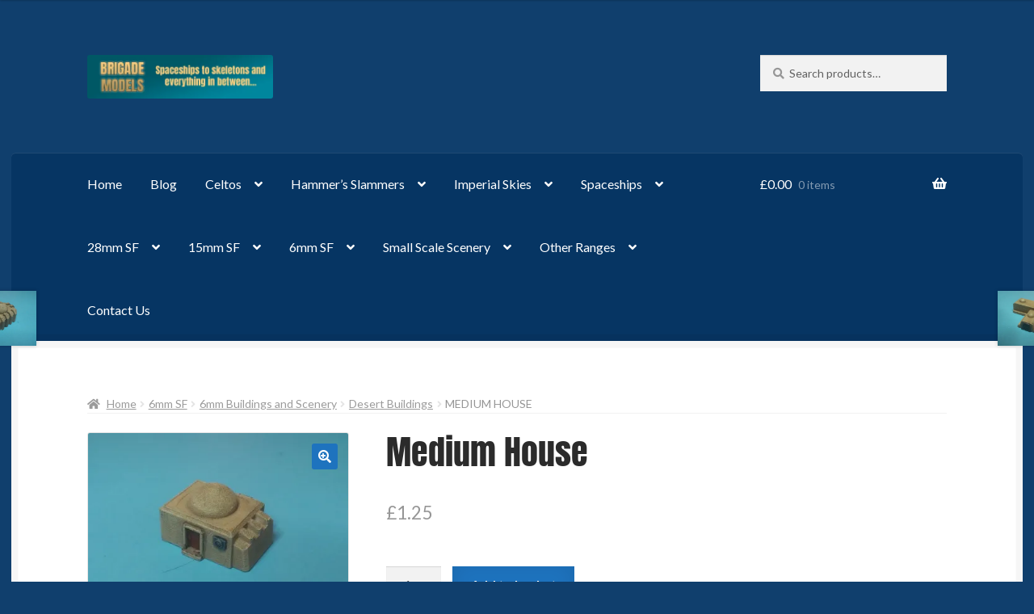

--- FILE ---
content_type: text/html; charset=UTF-8
request_url: https://brigademodels.co.uk/product/medium-house-2/
body_size: 30374
content:
<!doctype html>
<html lang="en-GB">
<head>
<meta charset="UTF-8">
<meta name="viewport" content="width=device-width, initial-scale=1">
<link rel="profile" href="http://gmpg.org/xfn/11">
<link rel="pingback" href="https://brigademodels.co.uk/xmlrpc.php">

<title>Medium House &#8211; Brigade Models Online Shop</title>
<meta name='robots' content='max-image-preview:large' />
<script>window._wca = window._wca || [];</script>
<link rel='dns-prefetch' href='//www.google.com' />
<link rel='dns-prefetch' href='//stats.wp.com' />
<link rel='dns-prefetch' href='//fonts.googleapis.com' />
<link rel='preconnect' href='//i0.wp.com' />
<link rel='preconnect' href='//c0.wp.com' />
<link href='https://fonts.gstatic.com' crossorigin rel='preconnect' />
<link rel="alternate" type="application/rss+xml" title="Brigade Models Online Shop &raquo; Feed" href="https://brigademodels.co.uk/feed/" />
<link rel="alternate" type="application/rss+xml" title="Brigade Models Online Shop &raquo; Comments Feed" href="https://brigademodels.co.uk/comments/feed/" />
<link rel="alternate" title="oEmbed (JSON)" type="application/json+oembed" href="https://brigademodels.co.uk/wp-json/oembed/1.0/embed?url=https%3A%2F%2Fbrigademodels.co.uk%2Fproduct%2Fmedium-house-2%2F" />
<link rel="alternate" title="oEmbed (XML)" type="text/xml+oembed" href="https://brigademodels.co.uk/wp-json/oembed/1.0/embed?url=https%3A%2F%2Fbrigademodels.co.uk%2Fproduct%2Fmedium-house-2%2F&#038;format=xml" />
<style id='wp-img-auto-sizes-contain-inline-css'>
img:is([sizes=auto i],[sizes^="auto," i]){contain-intrinsic-size:3000px 1500px}
/*# sourceURL=wp-img-auto-sizes-contain-inline-css */
</style>
<link rel='stylesheet' id='jetpack_related-posts-css' href='https://c0.wp.com/p/jetpack/15.4/modules/related-posts/related-posts.css' media='all' />
<style id='wp-emoji-styles-inline-css'>

	img.wp-smiley, img.emoji {
		display: inline !important;
		border: none !important;
		box-shadow: none !important;
		height: 1em !important;
		width: 1em !important;
		margin: 0 0.07em !important;
		vertical-align: -0.1em !important;
		background: none !important;
		padding: 0 !important;
	}
/*# sourceURL=wp-emoji-styles-inline-css */
</style>
<style id='wp-block-library-inline-css'>
:root{--wp-block-synced-color:#7a00df;--wp-block-synced-color--rgb:122,0,223;--wp-bound-block-color:var(--wp-block-synced-color);--wp-editor-canvas-background:#ddd;--wp-admin-theme-color:#007cba;--wp-admin-theme-color--rgb:0,124,186;--wp-admin-theme-color-darker-10:#006ba1;--wp-admin-theme-color-darker-10--rgb:0,107,160.5;--wp-admin-theme-color-darker-20:#005a87;--wp-admin-theme-color-darker-20--rgb:0,90,135;--wp-admin-border-width-focus:2px}@media (min-resolution:192dpi){:root{--wp-admin-border-width-focus:1.5px}}.wp-element-button{cursor:pointer}:root .has-very-light-gray-background-color{background-color:#eee}:root .has-very-dark-gray-background-color{background-color:#313131}:root .has-very-light-gray-color{color:#eee}:root .has-very-dark-gray-color{color:#313131}:root .has-vivid-green-cyan-to-vivid-cyan-blue-gradient-background{background:linear-gradient(135deg,#00d084,#0693e3)}:root .has-purple-crush-gradient-background{background:linear-gradient(135deg,#34e2e4,#4721fb 50%,#ab1dfe)}:root .has-hazy-dawn-gradient-background{background:linear-gradient(135deg,#faaca8,#dad0ec)}:root .has-subdued-olive-gradient-background{background:linear-gradient(135deg,#fafae1,#67a671)}:root .has-atomic-cream-gradient-background{background:linear-gradient(135deg,#fdd79a,#004a59)}:root .has-nightshade-gradient-background{background:linear-gradient(135deg,#330968,#31cdcf)}:root .has-midnight-gradient-background{background:linear-gradient(135deg,#020381,#2874fc)}:root{--wp--preset--font-size--normal:16px;--wp--preset--font-size--huge:42px}.has-regular-font-size{font-size:1em}.has-larger-font-size{font-size:2.625em}.has-normal-font-size{font-size:var(--wp--preset--font-size--normal)}.has-huge-font-size{font-size:var(--wp--preset--font-size--huge)}:root .has-text-align-center{text-align:center}:root .has-text-align-left{text-align:left}:root .has-text-align-right{text-align:right}.has-fit-text{white-space:nowrap!important}#end-resizable-editor-section{display:none}.aligncenter{clear:both}.items-justified-left{justify-content:flex-start}.items-justified-center{justify-content:center}.items-justified-right{justify-content:flex-end}.items-justified-space-between{justify-content:space-between}.screen-reader-text{word-wrap:normal!important;border:0;clip-path:inset(50%);height:1px;margin:-1px;overflow:hidden;padding:0;position:absolute;width:1px}.screen-reader-text:focus{background-color:#ddd;clip-path:none;color:#444;display:block;font-size:1em;height:auto;left:5px;line-height:normal;padding:15px 23px 14px;text-decoration:none;top:5px;width:auto;z-index:100000}html :where(.has-border-color){border-style:solid}html :where([style*=border-top-color]){border-top-style:solid}html :where([style*=border-right-color]){border-right-style:solid}html :where([style*=border-bottom-color]){border-bottom-style:solid}html :where([style*=border-left-color]){border-left-style:solid}html :where([style*=border-width]){border-style:solid}html :where([style*=border-top-width]){border-top-style:solid}html :where([style*=border-right-width]){border-right-style:solid}html :where([style*=border-bottom-width]){border-bottom-style:solid}html :where([style*=border-left-width]){border-left-style:solid}html :where(img[class*=wp-image-]){height:auto;max-width:100%}:where(figure){margin:0 0 1em}html :where(.is-position-sticky){--wp-admin--admin-bar--position-offset:var(--wp-admin--admin-bar--height,0px)}@media screen and (max-width:600px){html :where(.is-position-sticky){--wp-admin--admin-bar--position-offset:0px}}

/*# sourceURL=wp-block-library-inline-css */
</style><style id='wp-block-paragraph-inline-css'>
.is-small-text{font-size:.875em}.is-regular-text{font-size:1em}.is-large-text{font-size:2.25em}.is-larger-text{font-size:3em}.has-drop-cap:not(:focus):first-letter{float:left;font-size:8.4em;font-style:normal;font-weight:100;line-height:.68;margin:.05em .1em 0 0;text-transform:uppercase}body.rtl .has-drop-cap:not(:focus):first-letter{float:none;margin-left:.1em}p.has-drop-cap.has-background{overflow:hidden}:root :where(p.has-background){padding:1.25em 2.375em}:where(p.has-text-color:not(.has-link-color)) a{color:inherit}p.has-text-align-left[style*="writing-mode:vertical-lr"],p.has-text-align-right[style*="writing-mode:vertical-rl"]{rotate:180deg}
/*# sourceURL=https://brigademodels.co.uk/wp-content/plugins/gutenberg/build/styles/block-library/paragraph/style.css */
</style>
<style id='wp-block-list-inline-css'>
ol,ul{box-sizing:border-box}:root :where(.wp-block-list.has-background){padding:1.25em 2.375em}
/*# sourceURL=https://brigademodels.co.uk/wp-content/plugins/gutenberg/build/styles/block-library/list/style.css */
</style>
<style id='global-styles-inline-css'>
:root{--wp--preset--aspect-ratio--square: 1;--wp--preset--aspect-ratio--4-3: 4/3;--wp--preset--aspect-ratio--3-4: 3/4;--wp--preset--aspect-ratio--3-2: 3/2;--wp--preset--aspect-ratio--2-3: 2/3;--wp--preset--aspect-ratio--16-9: 16/9;--wp--preset--aspect-ratio--9-16: 9/16;--wp--preset--color--black: #000000;--wp--preset--color--cyan-bluish-gray: #abb8c3;--wp--preset--color--white: #ffffff;--wp--preset--color--pale-pink: #f78da7;--wp--preset--color--vivid-red: #cf2e2e;--wp--preset--color--luminous-vivid-orange: #ff6900;--wp--preset--color--luminous-vivid-amber: #fcb900;--wp--preset--color--light-green-cyan: #7bdcb5;--wp--preset--color--vivid-green-cyan: #00d084;--wp--preset--color--pale-cyan-blue: #8ed1fc;--wp--preset--color--vivid-cyan-blue: #0693e3;--wp--preset--color--vivid-purple: #9b51e0;--wp--preset--gradient--vivid-cyan-blue-to-vivid-purple: linear-gradient(135deg,rgb(6,147,227) 0%,rgb(155,81,224) 100%);--wp--preset--gradient--light-green-cyan-to-vivid-green-cyan: linear-gradient(135deg,rgb(122,220,180) 0%,rgb(0,208,130) 100%);--wp--preset--gradient--luminous-vivid-amber-to-luminous-vivid-orange: linear-gradient(135deg,rgb(252,185,0) 0%,rgb(255,105,0) 100%);--wp--preset--gradient--luminous-vivid-orange-to-vivid-red: linear-gradient(135deg,rgb(255,105,0) 0%,rgb(207,46,46) 100%);--wp--preset--gradient--very-light-gray-to-cyan-bluish-gray: linear-gradient(135deg,rgb(238,238,238) 0%,rgb(169,184,195) 100%);--wp--preset--gradient--cool-to-warm-spectrum: linear-gradient(135deg,rgb(74,234,220) 0%,rgb(151,120,209) 20%,rgb(207,42,186) 40%,rgb(238,44,130) 60%,rgb(251,105,98) 80%,rgb(254,248,76) 100%);--wp--preset--gradient--blush-light-purple: linear-gradient(135deg,rgb(255,206,236) 0%,rgb(152,150,240) 100%);--wp--preset--gradient--blush-bordeaux: linear-gradient(135deg,rgb(254,205,165) 0%,rgb(254,45,45) 50%,rgb(107,0,62) 100%);--wp--preset--gradient--luminous-dusk: linear-gradient(135deg,rgb(255,203,112) 0%,rgb(199,81,192) 50%,rgb(65,88,208) 100%);--wp--preset--gradient--pale-ocean: linear-gradient(135deg,rgb(255,245,203) 0%,rgb(182,227,212) 50%,rgb(51,167,181) 100%);--wp--preset--gradient--electric-grass: linear-gradient(135deg,rgb(202,248,128) 0%,rgb(113,206,126) 100%);--wp--preset--gradient--midnight: linear-gradient(135deg,rgb(2,3,129) 0%,rgb(40,116,252) 100%);--wp--preset--font-size--small: 14px;--wp--preset--font-size--medium: 23px;--wp--preset--font-size--large: 26px;--wp--preset--font-size--x-large: 42px;--wp--preset--font-size--normal: 16px;--wp--preset--font-size--huge: 37px;--wp--preset--font-family--anton: Anton;--wp--preset--spacing--20: 0.44rem;--wp--preset--spacing--30: 0.67rem;--wp--preset--spacing--40: 1rem;--wp--preset--spacing--50: 1.5rem;--wp--preset--spacing--60: 2.25rem;--wp--preset--spacing--70: 3.38rem;--wp--preset--spacing--80: 5.06rem;--wp--preset--shadow--natural: 6px 6px 9px rgba(0, 0, 0, 0.2);--wp--preset--shadow--deep: 12px 12px 50px rgba(0, 0, 0, 0.4);--wp--preset--shadow--sharp: 6px 6px 0px rgba(0, 0, 0, 0.2);--wp--preset--shadow--outlined: 6px 6px 0px -3px rgb(255, 255, 255), 6px 6px rgb(0, 0, 0);--wp--preset--shadow--crisp: 6px 6px 0px rgb(0, 0, 0);}:root :where(.is-layout-flow) > :first-child{margin-block-start: 0;}:root :where(.is-layout-flow) > :last-child{margin-block-end: 0;}:root :where(.is-layout-flow) > *{margin-block-start: 24px;margin-block-end: 0;}:root :where(.is-layout-constrained) > :first-child{margin-block-start: 0;}:root :where(.is-layout-constrained) > :last-child{margin-block-end: 0;}:root :where(.is-layout-constrained) > *{margin-block-start: 24px;margin-block-end: 0;}:root :where(.is-layout-flex){gap: 24px;}:root :where(.is-layout-grid){gap: 24px;}body .is-layout-flex{display: flex;}.is-layout-flex{flex-wrap: wrap;align-items: center;}.is-layout-flex > :is(*, div){margin: 0;}body .is-layout-grid{display: grid;}.is-layout-grid > :is(*, div){margin: 0;}.has-black-color{color: var(--wp--preset--color--black) !important;}.has-cyan-bluish-gray-color{color: var(--wp--preset--color--cyan-bluish-gray) !important;}.has-white-color{color: var(--wp--preset--color--white) !important;}.has-pale-pink-color{color: var(--wp--preset--color--pale-pink) !important;}.has-vivid-red-color{color: var(--wp--preset--color--vivid-red) !important;}.has-luminous-vivid-orange-color{color: var(--wp--preset--color--luminous-vivid-orange) !important;}.has-luminous-vivid-amber-color{color: var(--wp--preset--color--luminous-vivid-amber) !important;}.has-light-green-cyan-color{color: var(--wp--preset--color--light-green-cyan) !important;}.has-vivid-green-cyan-color{color: var(--wp--preset--color--vivid-green-cyan) !important;}.has-pale-cyan-blue-color{color: var(--wp--preset--color--pale-cyan-blue) !important;}.has-vivid-cyan-blue-color{color: var(--wp--preset--color--vivid-cyan-blue) !important;}.has-vivid-purple-color{color: var(--wp--preset--color--vivid-purple) !important;}.has-black-background-color{background-color: var(--wp--preset--color--black) !important;}.has-cyan-bluish-gray-background-color{background-color: var(--wp--preset--color--cyan-bluish-gray) !important;}.has-white-background-color{background-color: var(--wp--preset--color--white) !important;}.has-pale-pink-background-color{background-color: var(--wp--preset--color--pale-pink) !important;}.has-vivid-red-background-color{background-color: var(--wp--preset--color--vivid-red) !important;}.has-luminous-vivid-orange-background-color{background-color: var(--wp--preset--color--luminous-vivid-orange) !important;}.has-luminous-vivid-amber-background-color{background-color: var(--wp--preset--color--luminous-vivid-amber) !important;}.has-light-green-cyan-background-color{background-color: var(--wp--preset--color--light-green-cyan) !important;}.has-vivid-green-cyan-background-color{background-color: var(--wp--preset--color--vivid-green-cyan) !important;}.has-pale-cyan-blue-background-color{background-color: var(--wp--preset--color--pale-cyan-blue) !important;}.has-vivid-cyan-blue-background-color{background-color: var(--wp--preset--color--vivid-cyan-blue) !important;}.has-vivid-purple-background-color{background-color: var(--wp--preset--color--vivid-purple) !important;}.has-black-border-color{border-color: var(--wp--preset--color--black) !important;}.has-cyan-bluish-gray-border-color{border-color: var(--wp--preset--color--cyan-bluish-gray) !important;}.has-white-border-color{border-color: var(--wp--preset--color--white) !important;}.has-pale-pink-border-color{border-color: var(--wp--preset--color--pale-pink) !important;}.has-vivid-red-border-color{border-color: var(--wp--preset--color--vivid-red) !important;}.has-luminous-vivid-orange-border-color{border-color: var(--wp--preset--color--luminous-vivid-orange) !important;}.has-luminous-vivid-amber-border-color{border-color: var(--wp--preset--color--luminous-vivid-amber) !important;}.has-light-green-cyan-border-color{border-color: var(--wp--preset--color--light-green-cyan) !important;}.has-vivid-green-cyan-border-color{border-color: var(--wp--preset--color--vivid-green-cyan) !important;}.has-pale-cyan-blue-border-color{border-color: var(--wp--preset--color--pale-cyan-blue) !important;}.has-vivid-cyan-blue-border-color{border-color: var(--wp--preset--color--vivid-cyan-blue) !important;}.has-vivid-purple-border-color{border-color: var(--wp--preset--color--vivid-purple) !important;}.has-vivid-cyan-blue-to-vivid-purple-gradient-background{background: var(--wp--preset--gradient--vivid-cyan-blue-to-vivid-purple) !important;}.has-light-green-cyan-to-vivid-green-cyan-gradient-background{background: var(--wp--preset--gradient--light-green-cyan-to-vivid-green-cyan) !important;}.has-luminous-vivid-amber-to-luminous-vivid-orange-gradient-background{background: var(--wp--preset--gradient--luminous-vivid-amber-to-luminous-vivid-orange) !important;}.has-luminous-vivid-orange-to-vivid-red-gradient-background{background: var(--wp--preset--gradient--luminous-vivid-orange-to-vivid-red) !important;}.has-very-light-gray-to-cyan-bluish-gray-gradient-background{background: var(--wp--preset--gradient--very-light-gray-to-cyan-bluish-gray) !important;}.has-cool-to-warm-spectrum-gradient-background{background: var(--wp--preset--gradient--cool-to-warm-spectrum) !important;}.has-blush-light-purple-gradient-background{background: var(--wp--preset--gradient--blush-light-purple) !important;}.has-blush-bordeaux-gradient-background{background: var(--wp--preset--gradient--blush-bordeaux) !important;}.has-luminous-dusk-gradient-background{background: var(--wp--preset--gradient--luminous-dusk) !important;}.has-pale-ocean-gradient-background{background: var(--wp--preset--gradient--pale-ocean) !important;}.has-electric-grass-gradient-background{background: var(--wp--preset--gradient--electric-grass) !important;}.has-midnight-gradient-background{background: var(--wp--preset--gradient--midnight) !important;}.has-small-font-size{font-size: var(--wp--preset--font-size--small) !important;}.has-medium-font-size{font-size: var(--wp--preset--font-size--medium) !important;}.has-large-font-size{font-size: var(--wp--preset--font-size--large) !important;}.has-x-large-font-size{font-size: var(--wp--preset--font-size--x-large) !important;}.has-anton-font-family{font-family: var(--wp--preset--font-family--anton) !important;}
/*# sourceURL=global-styles-inline-css */
</style>

<style id='classic-theme-styles-inline-css'>
.wp-block-button__link{background-color:#32373c;border-radius:9999px;box-shadow:none;color:#fff;font-size:1.125em;padding:calc(.667em + 2px) calc(1.333em + 2px);text-decoration:none}.wp-block-file__button{background:#32373c;color:#fff}.wp-block-accordion-heading{margin:0}.wp-block-accordion-heading__toggle{background-color:inherit!important;color:inherit!important}.wp-block-accordion-heading__toggle:not(:focus-visible){outline:none}.wp-block-accordion-heading__toggle:focus,.wp-block-accordion-heading__toggle:hover{background-color:inherit!important;border:none;box-shadow:none;color:inherit;padding:var(--wp--preset--spacing--20,1em) 0;text-decoration:none}.wp-block-accordion-heading__toggle:focus-visible{outline:auto;outline-offset:0}
/*# sourceURL=https://brigademodels.co.uk/wp-content/plugins/gutenberg/build/styles/block-library/classic.css */
</style>
<link rel='stylesheet' id='storefront-gutenberg-blocks-css' href='https://brigademodels.co.uk/wp-content/themes/storefront/assets/css/base/gutenberg-blocks.css?ver=4.6.1' media='all' />
<style id='storefront-gutenberg-blocks-inline-css'>

				.wp-block-button__link:not(.has-text-color) {
					color: #ffffff;
				}

				.wp-block-button__link:not(.has-text-color):hover,
				.wp-block-button__link:not(.has-text-color):focus,
				.wp-block-button__link:not(.has-text-color):active {
					color: #ffffff;
				}

				.wp-block-button__link:not(.has-background) {
					background-color: #1e73be;
				}

				.wp-block-button__link:not(.has-background):hover,
				.wp-block-button__link:not(.has-background):focus,
				.wp-block-button__link:not(.has-background):active {
					border-color: #055aa5;
					background-color: #055aa5;
				}

				.wc-block-grid__products .wc-block-grid__product .wp-block-button__link {
					background-color: #1e73be;
					border-color: #1e73be;
					color: #ffffff;
				}

				.wp-block-quote footer,
				.wp-block-quote cite,
				.wp-block-quote__citation {
					color: #969696;
				}

				.wp-block-pullquote cite,
				.wp-block-pullquote footer,
				.wp-block-pullquote__citation {
					color: #969696;
				}

				.wp-block-image figcaption {
					color: #969696;
				}

				.wp-block-separator.is-style-dots::before {
					color: #2b2b2b;
				}

				.wp-block-file a.wp-block-file__button {
					color: #ffffff;
					background-color: #1e73be;
					border-color: #1e73be;
				}

				.wp-block-file a.wp-block-file__button:hover,
				.wp-block-file a.wp-block-file__button:focus,
				.wp-block-file a.wp-block-file__button:active {
					color: #ffffff;
					background-color: #055aa5;
				}

				.wp-block-code,
				.wp-block-preformatted pre {
					color: #969696;
				}

				.wp-block-table:not( .has-background ):not( .is-style-stripes ) tbody tr:nth-child(2n) td {
					background-color: #0e3d6b;
				}

				.wp-block-cover .wp-block-cover__inner-container h1:not(.has-text-color),
				.wp-block-cover .wp-block-cover__inner-container h2:not(.has-text-color),
				.wp-block-cover .wp-block-cover__inner-container h3:not(.has-text-color),
				.wp-block-cover .wp-block-cover__inner-container h4:not(.has-text-color),
				.wp-block-cover .wp-block-cover__inner-container h5:not(.has-text-color),
				.wp-block-cover .wp-block-cover__inner-container h6:not(.has-text-color) {
					color: #000000;
				}

				.wc-block-components-price-slider__range-input-progress,
				.rtl .wc-block-components-price-slider__range-input-progress {
					--range-color: #56aac9;
				}

				/* Target only IE11 */
				@media all and (-ms-high-contrast: none), (-ms-high-contrast: active) {
					.wc-block-components-price-slider__range-input-progress {
						background: #56aac9;
					}
				}

				.wc-block-components-button:not(.is-link) {
					background-color: #1e73be;
					color: #ffffff;
				}

				.wc-block-components-button:not(.is-link):hover,
				.wc-block-components-button:not(.is-link):focus,
				.wc-block-components-button:not(.is-link):active {
					background-color: #055aa5;
					color: #ffffff;
				}

				.wc-block-components-button:not(.is-link):disabled {
					background-color: #1e73be;
					color: #ffffff;
				}

				.wc-block-cart__submit-container {
					background-color: #103f6d;
				}

				.wc-block-cart__submit-container::before {
					color: rgba(86,133,179,0.5);
				}

				.wc-block-components-order-summary-item__quantity {
					background-color: #103f6d;
					border-color: #969696;
					box-shadow: 0 0 0 2px #103f6d;
					color: #969696;
				}
			
/*# sourceURL=storefront-gutenberg-blocks-inline-css */
</style>
<link rel='stylesheet' id='wcz-frontend-css' href='https://brigademodels.co.uk/wp-content/plugins/woocustomizer/assets/css/frontend.css?ver=2.6.3' media='all' />
<link rel='stylesheet' id='photoswipe-css' href='https://c0.wp.com/p/woocommerce/10.4.3/assets/css/photoswipe/photoswipe.min.css' media='all' />
<link rel='stylesheet' id='photoswipe-default-skin-css' href='https://c0.wp.com/p/woocommerce/10.4.3/assets/css/photoswipe/default-skin/default-skin.min.css' media='all' />
<style id='woocommerce-inline-inline-css'>
.woocommerce form .form-row .required { visibility: visible; }
/*# sourceURL=woocommerce-inline-inline-css */
</style>
<link rel='stylesheet' id='jquery-bxslider-css-css' href='https://brigademodels.co.uk/wp-content/plugins/banner-management-for-woocommerce/public/css/jquery.bxslider.css?ver=2.1' media='all' />
<link rel='stylesheet' id='banner-management-for-woocommerce-css' href='https://brigademodels.co.uk/wp-content/plugins/banner-management-for-woocommerce/public/css/woocommerce-category-banner-management-public.css?ver=2.1' media='all' />
<link rel='stylesheet' id='fontawesome-css-css' href='https://brigademodels.co.uk/wp-content/plugins/banner-management-for-woocommerce/public/css/all.min.css?ver=2.1' media='all' />
<link rel='stylesheet' id='gateway-css' href='https://brigademodels.co.uk/wp-content/plugins/woocommerce-paypal-payments/modules/ppcp-button/assets/css/gateway.css?ver=3.3.2' media='all' />
<link rel='stylesheet' id='storefront-style-css' href='https://brigademodels.co.uk/wp-content/themes/storefront/style.css?ver=6.9' media='all' />
<style id='storefront-style-inline-css'>

			.main-navigation ul li a,
			.site-title a,
			ul.menu li a,
			.site-branding h1 a,
			button.menu-toggle,
			button.menu-toggle:hover,
			.handheld-navigation .dropdown-toggle {
				color: #ffffff;
			}

			button.menu-toggle,
			button.menu-toggle:hover {
				border-color: #ffffff;
			}

			.main-navigation ul li a:hover,
			.main-navigation ul li:hover > a,
			.site-title a:hover,
			.site-header ul.menu li.current-menu-item > a {
				color: #ffffff;
			}

			table:not( .has-background ) th {
				background-color: #093866;
			}

			table:not( .has-background ) tbody td {
				background-color: #0e3d6b;
			}

			table:not( .has-background ) tbody tr:nth-child(2n) td,
			fieldset,
			fieldset legend {
				background-color: #0c3b69;
			}

			.site-header,
			.secondary-navigation ul ul,
			.main-navigation ul.menu > li.menu-item-has-children:after,
			.secondary-navigation ul.menu ul,
			.storefront-handheld-footer-bar,
			.storefront-handheld-footer-bar ul li > a,
			.storefront-handheld-footer-bar ul li.search .site-search,
			button.menu-toggle,
			button.menu-toggle:hover {
				background-color: #103f6d;
			}

			p.site-description,
			.site-header,
			.storefront-handheld-footer-bar {
				color: #ffffff;
			}

			button.menu-toggle:after,
			button.menu-toggle:before,
			button.menu-toggle span:before {
				background-color: #ffffff;
			}

			h1, h2, h3, h4, h5, h6, .wc-block-grid__product-title {
				color: #2b2b2b;
			}

			.widget h1 {
				border-bottom-color: #2b2b2b;
			}

			body,
			.secondary-navigation a {
				color: #969696;
			}

			.widget-area .widget a,
			.hentry .entry-header .posted-on a,
			.hentry .entry-header .post-author a,
			.hentry .entry-header .post-comments a,
			.hentry .entry-header .byline a {
				color: #9b9b9b;
			}

			a {
				color: #56aac9;
			}

			a:focus,
			button:focus,
			.button.alt:focus,
			input:focus,
			textarea:focus,
			input[type="button"]:focus,
			input[type="reset"]:focus,
			input[type="submit"]:focus,
			input[type="email"]:focus,
			input[type="tel"]:focus,
			input[type="url"]:focus,
			input[type="password"]:focus,
			input[type="search"]:focus {
				outline-color: #56aac9;
			}

			button, input[type="button"], input[type="reset"], input[type="submit"], .button, .widget a.button {
				background-color: #1e73be;
				border-color: #1e73be;
				color: #ffffff;
			}

			button:hover, input[type="button"]:hover, input[type="reset"]:hover, input[type="submit"]:hover, .button:hover, .widget a.button:hover {
				background-color: #055aa5;
				border-color: #055aa5;
				color: #ffffff;
			}

			button.alt, input[type="button"].alt, input[type="reset"].alt, input[type="submit"].alt, .button.alt, .widget-area .widget a.button.alt {
				background-color: #1e73be;
				border-color: #1e73be;
				color: #ffffff;
			}

			button.alt:hover, input[type="button"].alt:hover, input[type="reset"].alt:hover, input[type="submit"].alt:hover, .button.alt:hover, .widget-area .widget a.button.alt:hover {
				background-color: #055aa5;
				border-color: #055aa5;
				color: #ffffff;
			}

			.pagination .page-numbers li .page-numbers.current {
				background-color: #002654;
				color: #8c8c8c;
			}

			#comments .comment-list .comment-content .comment-text {
				background-color: #093866;
			}

			.site-footer {
				background-color: #103f6d;
				color: #777777;
			}

			.site-footer a:not(.button):not(.components-button) {
				color: #111111;
			}

			.site-footer .storefront-handheld-footer-bar a:not(.button):not(.components-button) {
				color: #ffffff;
			}

			.site-footer h1, .site-footer h2, .site-footer h3, .site-footer h4, .site-footer h5, .site-footer h6, .site-footer .widget .widget-title, .site-footer .widget .widgettitle {
				color: #2b2b2b;
			}

			.page-template-template-homepage.has-post-thumbnail .type-page.has-post-thumbnail .entry-title {
				color: #000000;
			}

			.page-template-template-homepage.has-post-thumbnail .type-page.has-post-thumbnail .entry-content {
				color: #000000;
			}

			@media screen and ( min-width: 768px ) {
				.secondary-navigation ul.menu a:hover {
					color: #ffffff;
				}

				.secondary-navigation ul.menu a {
					color: #ffffff;
				}

				.main-navigation ul.menu ul.sub-menu,
				.main-navigation ul.nav-menu ul.children {
					background-color: #01305e;
				}

				.site-header {
					border-bottom-color: #01305e;
				}
			}
/*# sourceURL=storefront-style-inline-css */
</style>
<link rel='stylesheet' id='storefront-icons-css' href='https://brigademodels.co.uk/wp-content/themes/storefront/assets/css/base/icons.css?ver=4.6.1' media='all' />
<link rel='stylesheet' id='storefront-fonts-css' href='https://fonts.googleapis.com/css?family=Source+Sans+Pro%3A400%2C300%2C300italic%2C400italic%2C600%2C700%2C900&#038;subset=latin%2Clatin-ext&#038;ver=4.6.1' media='all' />
<link rel='stylesheet' id='storefront-jetpack-widgets-css' href='https://brigademodels.co.uk/wp-content/themes/storefront/assets/css/jetpack/widgets.css?ver=4.6.1' media='all' />
<link rel='stylesheet' id='wc-ppcp-applepay-css' href='https://brigademodels.co.uk/wp-content/plugins/woocommerce-paypal-payments/modules/ppcp-applepay/assets/css/styles.css?ver=3.3.2' media='all' />
<link rel='stylesheet' id='wc-ppcp-googlepay-css' href='https://brigademodels.co.uk/wp-content/plugins/woocommerce-paypal-payments/modules/ppcp-googlepay/assets/css/styles.css?ver=3.3.2' media='all' />
<link rel='stylesheet' id='cev-custom-style-css' href='https://brigademodels.co.uk/wp-content/plugins/customer-email-verification-for-woocommerce/includes/../assets/css/signup-style.css?ver=1768890060' media='all' />
<style id='wcz-customizer-custom-css-inline-css'>
div.wcz-new-product-badge span{background-color:#dd3333;color:#FFFFFF !important;}body.woocommerce.wcz-woocommerce ul.products li.product .price,
					body.wcz-woocommerce .products .product .price,
                    body.wcz-wooblocks ul.wc-block-grid__products li.wc-block-grid__product .wc-block-grid__product-price{font-size:10px !important;}body.single-product a.wcz-continue{margin-bottom:20px;}
/*# sourceURL=wcz-customizer-custom-css-inline-css */
</style>
<link rel='stylesheet' id='storefront-woocommerce-style-css' href='https://brigademodels.co.uk/wp-content/themes/storefront/assets/css/woocommerce/woocommerce.css?ver=4.6.1' media='all' />
<style id='storefront-woocommerce-style-inline-css'>
@font-face {
				font-family: star;
				src: url(https://brigademodels.co.uk/wp-content/plugins/woocommerce/assets/fonts/star.eot);
				src:
					url(https://brigademodels.co.uk/wp-content/plugins/woocommerce/assets/fonts/star.eot?#iefix) format("embedded-opentype"),
					url(https://brigademodels.co.uk/wp-content/plugins/woocommerce/assets/fonts/star.woff) format("woff"),
					url(https://brigademodels.co.uk/wp-content/plugins/woocommerce/assets/fonts/star.ttf) format("truetype"),
					url(https://brigademodels.co.uk/wp-content/plugins/woocommerce/assets/fonts/star.svg#star) format("svg");
				font-weight: 400;
				font-style: normal;
			}
			@font-face {
				font-family: WooCommerce;
				src: url(https://brigademodels.co.uk/wp-content/plugins/woocommerce/assets/fonts/WooCommerce.eot);
				src:
					url(https://brigademodels.co.uk/wp-content/plugins/woocommerce/assets/fonts/WooCommerce.eot?#iefix) format("embedded-opentype"),
					url(https://brigademodels.co.uk/wp-content/plugins/woocommerce/assets/fonts/WooCommerce.woff) format("woff"),
					url(https://brigademodels.co.uk/wp-content/plugins/woocommerce/assets/fonts/WooCommerce.ttf) format("truetype"),
					url(https://brigademodels.co.uk/wp-content/plugins/woocommerce/assets/fonts/WooCommerce.svg#WooCommerce) format("svg");
				font-weight: 400;
				font-style: normal;
			}

			a.cart-contents,
			.site-header-cart .widget_shopping_cart a {
				color: #ffffff;
			}

			a.cart-contents:hover,
			.site-header-cart .widget_shopping_cart a:hover,
			.site-header-cart:hover > li > a {
				color: #ffffff;
			}

			table.cart td.product-remove,
			table.cart td.actions {
				border-top-color: #103f6d;
			}

			.storefront-handheld-footer-bar ul li.cart .count {
				background-color: #ffffff;
				color: #103f6d;
				border-color: #103f6d;
			}

			.woocommerce-tabs ul.tabs li.active a,
			ul.products li.product .price,
			.onsale,
			.wc-block-grid__product-onsale,
			.widget_search form:before,
			.widget_product_search form:before {
				color: #969696;
			}

			.woocommerce-breadcrumb a,
			a.woocommerce-review-link,
			.product_meta a {
				color: #9b9b9b;
			}

			.wc-block-grid__product-onsale,
			.onsale {
				border-color: #969696;
			}

			.star-rating span:before,
			.quantity .plus, .quantity .minus,
			p.stars a:hover:after,
			p.stars a:after,
			.star-rating span:before,
			#payment .payment_methods li input[type=radio]:first-child:checked+label:before {
				color: #56aac9;
			}

			.widget_price_filter .ui-slider .ui-slider-range,
			.widget_price_filter .ui-slider .ui-slider-handle {
				background-color: #56aac9;
			}

			.order_details {
				background-color: #093866;
			}

			.order_details > li {
				border-bottom: 1px dotted #002351;
			}

			.order_details:before,
			.order_details:after {
				background: -webkit-linear-gradient(transparent 0,transparent 0),-webkit-linear-gradient(135deg,#093866 33.33%,transparent 33.33%),-webkit-linear-gradient(45deg,#093866 33.33%,transparent 33.33%)
			}

			#order_review {
				background-color: #103f6d;
			}

			#payment .payment_methods > li .payment_box,
			#payment .place-order {
				background-color: #0b3a68;
			}

			#payment .payment_methods > li:not(.woocommerce-notice) {
				background-color: #063563;
			}

			#payment .payment_methods > li:not(.woocommerce-notice):hover {
				background-color: #01305e;
			}

			.woocommerce-pagination .page-numbers li .page-numbers.current {
				background-color: #002654;
				color: #8c8c8c;
			}

			.wc-block-grid__product-onsale,
			.onsale,
			.woocommerce-pagination .page-numbers li .page-numbers:not(.current) {
				color: #969696;
			}

			p.stars a:before,
			p.stars a:hover~a:before,
			p.stars.selected a.active~a:before {
				color: #969696;
			}

			p.stars.selected a.active:before,
			p.stars:hover a:before,
			p.stars.selected a:not(.active):before,
			p.stars.selected a.active:before {
				color: #56aac9;
			}

			.single-product div.product .woocommerce-product-gallery .woocommerce-product-gallery__trigger {
				background-color: #1e73be;
				color: #ffffff;
			}

			.single-product div.product .woocommerce-product-gallery .woocommerce-product-gallery__trigger:hover {
				background-color: #055aa5;
				border-color: #055aa5;
				color: #ffffff;
			}

			.button.added_to_cart:focus,
			.button.wc-forward:focus {
				outline-color: #56aac9;
			}

			.added_to_cart,
			.site-header-cart .widget_shopping_cart a.button,
			.wc-block-grid__products .wc-block-grid__product .wp-block-button__link {
				background-color: #1e73be;
				border-color: #1e73be;
				color: #ffffff;
			}

			.added_to_cart:hover,
			.site-header-cart .widget_shopping_cart a.button:hover,
			.wc-block-grid__products .wc-block-grid__product .wp-block-button__link:hover {
				background-color: #055aa5;
				border-color: #055aa5;
				color: #ffffff;
			}

			.added_to_cart.alt, .added_to_cart, .widget a.button.checkout {
				background-color: #1e73be;
				border-color: #1e73be;
				color: #ffffff;
			}

			.added_to_cart.alt:hover, .added_to_cart:hover, .widget a.button.checkout:hover {
				background-color: #055aa5;
				border-color: #055aa5;
				color: #ffffff;
			}

			.button.loading {
				color: #1e73be;
			}

			.button.loading:hover {
				background-color: #1e73be;
			}

			.button.loading:after {
				color: #ffffff;
			}

			@media screen and ( min-width: 768px ) {
				.site-header-cart .widget_shopping_cart,
				.site-header .product_list_widget li .quantity {
					color: #ffffff;
				}

				.site-header-cart .widget_shopping_cart .buttons,
				.site-header-cart .widget_shopping_cart .total {
					background-color: #063563;
				}

				.site-header-cart .widget_shopping_cart {
					background-color: #01305e;
				}
			}
				.storefront-product-pagination a {
					color: #969696;
					background-color: #103f6d;
				}
				.storefront-sticky-add-to-cart {
					color: #969696;
					background-color: #103f6d;
				}

				.storefront-sticky-add-to-cart a:not(.button) {
					color: #ffffff;
				}
/*# sourceURL=storefront-woocommerce-style-inline-css */
</style>
<link rel='stylesheet' id='storefront-child-style-css' href='https://brigademodels.co.uk/wp-content/themes/boutique/style.css?ver=2.0.17' media='all' />
<style id='storefront-child-style-inline-css'>

			.main-navigation ul.menu > li > ul,
			.main-navigation ul.menu ul,
			.site-header-cart .widget_shopping_cart {
				background: #063563;
			}

			table th {
				background-color: #f8f8f8;
			}

			table tbody td,
			table.wp-block-table:not( .is-style-stripes ) tbody tr:nth-child(2n) td {
				background-color: #fdfdfd;
			}

			table tbody tr:nth-child(2n) td,
			table.wp-block-table.is-style-stripes tbody tr:nth-child(2n) td {
				background-color: #fbfbfb;
			}

			#order_review, #payment .payment_methods li .payment_box,
			#payment .place-order {
				background-color: #fafafa;
			}

			#payment .payment_methods li,
			#payment .payment_methods li:hover {
				background-color: #fff;
			}

			@media screen and (min-width: 768px) {
				.boutique-primary-navigation,
				.main-navigation ul.menu ul,
				.main-navigation ul.nav-menu ul,
				.main-navigation .smm-mega-menu,
				.sticky-wrapper,
				.sd-sticky-navigation,
				.sd-sticky-navigation:before,
				.sd-sticky-navigation:after {
					background: #063563 !important;
				}
			}

			.main-navigation ul li.smm-active li ul.products li.product h3 {
				color: #ffffff;
			}
/*# sourceURL=storefront-child-style-inline-css */
</style>
<link rel='stylesheet' id='lato-css' href='//fonts.googleapis.com/css?family=Lato%3A400%2C700%2C400italic&#038;ver=6.9' media='all' />
<link rel='stylesheet' id='playfair-display-css' href='//fonts.googleapis.com/css?family=Playfair+Display%3A400%2C700%2C400italic%2C700italic&#038;ver=6.9' media='all' />
<link rel='stylesheet' id='storefront-woocommerce-brands-style-css' href='https://brigademodels.co.uk/wp-content/themes/storefront/assets/css/woocommerce/extensions/brands.css?ver=4.6.1' media='all' />
<script id="jetpack_related-posts-js-extra">
var related_posts_js_options = {"post_heading":"h4"};
//# sourceURL=jetpack_related-posts-js-extra
</script>
<script src="https://c0.wp.com/p/jetpack/15.4/_inc/build/related-posts/related-posts.min.js" id="jetpack_related-posts-js"></script>
<script src="https://c0.wp.com/c/6.9/wp-includes/js/jquery/jquery.min.js" id="jquery-core-js"></script>
<script src="https://c0.wp.com/c/6.9/wp-includes/js/jquery/jquery-migrate.min.js" id="jquery-migrate-js"></script>
<script src="https://brigademodels.co.uk/wp-content/plugins/recaptcha-woo/js/rcfwc.js?ver=1.0" id="rcfwc-js-js" defer data-wp-strategy="defer"></script>
<script src="https://www.google.com/recaptcha/api.js?hl=en_GB" id="recaptcha-js" defer data-wp-strategy="defer"></script>
<script src="https://c0.wp.com/p/woocommerce/10.4.3/assets/js/jquery-blockui/jquery.blockUI.min.js" id="wc-jquery-blockui-js" defer data-wp-strategy="defer"></script>
<script id="wc-add-to-cart-js-extra">
var wc_add_to_cart_params = {"ajax_url":"/wp-admin/admin-ajax.php","wc_ajax_url":"/?wc-ajax=%%endpoint%%","i18n_view_cart":"View basket","cart_url":"https://brigademodels.co.uk/basket/","is_cart":"","cart_redirect_after_add":"no"};
//# sourceURL=wc-add-to-cart-js-extra
</script>
<script src="https://c0.wp.com/p/woocommerce/10.4.3/assets/js/frontend/add-to-cart.min.js" id="wc-add-to-cart-js" defer data-wp-strategy="defer"></script>
<script src="https://c0.wp.com/p/woocommerce/10.4.3/assets/js/zoom/jquery.zoom.min.js" id="wc-zoom-js" defer data-wp-strategy="defer"></script>
<script src="https://c0.wp.com/p/woocommerce/10.4.3/assets/js/flexslider/jquery.flexslider.min.js" id="wc-flexslider-js" defer data-wp-strategy="defer"></script>
<script src="https://c0.wp.com/p/woocommerce/10.4.3/assets/js/photoswipe/photoswipe.min.js" id="wc-photoswipe-js" defer data-wp-strategy="defer"></script>
<script src="https://c0.wp.com/p/woocommerce/10.4.3/assets/js/photoswipe/photoswipe-ui-default.min.js" id="wc-photoswipe-ui-default-js" defer data-wp-strategy="defer"></script>
<script id="wc-single-product-js-extra">
var wc_single_product_params = {"i18n_required_rating_text":"Please select a rating","i18n_rating_options":["1 of 5 stars","2 of 5 stars","3 of 5 stars","4 of 5 stars","5 of 5 stars"],"i18n_product_gallery_trigger_text":"View full-screen image gallery","review_rating_required":"yes","flexslider":{"rtl":false,"animation":"slide","smoothHeight":true,"directionNav":false,"controlNav":"thumbnails","slideshow":false,"animationSpeed":500,"animationLoop":false,"allowOneSlide":false},"zoom_enabled":"1","zoom_options":[],"photoswipe_enabled":"1","photoswipe_options":{"shareEl":false,"closeOnScroll":false,"history":false,"hideAnimationDuration":0,"showAnimationDuration":0},"flexslider_enabled":"1"};
//# sourceURL=wc-single-product-js-extra
</script>
<script src="https://c0.wp.com/p/woocommerce/10.4.3/assets/js/frontend/single-product.min.js" id="wc-single-product-js" defer data-wp-strategy="defer"></script>
<script src="https://c0.wp.com/p/woocommerce/10.4.3/assets/js/js-cookie/js.cookie.min.js" id="wc-js-cookie-js" defer data-wp-strategy="defer"></script>
<script id="woocommerce-js-extra">
var woocommerce_params = {"ajax_url":"/wp-admin/admin-ajax.php","wc_ajax_url":"/?wc-ajax=%%endpoint%%","i18n_password_show":"Show password","i18n_password_hide":"Hide password"};
//# sourceURL=woocommerce-js-extra
</script>
<script src="https://c0.wp.com/p/woocommerce/10.4.3/assets/js/frontend/woocommerce.min.js" id="woocommerce-js" defer data-wp-strategy="defer"></script>
<script src="https://brigademodels.co.uk/wp-content/plugins/banner-management-for-woocommerce/public/js/jquery.bxslider.min.js?ver=2.1" id="jquery-bxslider-js"></script>
<script src="https://brigademodels.co.uk/wp-content/plugins/banner-management-for-woocommerce/public/js/woocommerce-category-banner-management-public.min.js?ver=2.1" id="banner-management-for-woocommerce-public-js-js"></script>
<script id="WCPAY_ASSETS-js-extra">
var wcpayAssets = {"url":"https://brigademodels.co.uk/wp-content/plugins/woocommerce-payments/dist/"};
//# sourceURL=WCPAY_ASSETS-js-extra
</script>
<script id="wc-cart-fragments-js-extra">
var wc_cart_fragments_params = {"ajax_url":"/wp-admin/admin-ajax.php","wc_ajax_url":"/?wc-ajax=%%endpoint%%","cart_hash_key":"wc_cart_hash_7db789cff1a838d3692eeb98c474604f","fragment_name":"wc_fragments_7db789cff1a838d3692eeb98c474604f","request_timeout":"5000"};
//# sourceURL=wc-cart-fragments-js-extra
</script>
<script src="https://c0.wp.com/p/woocommerce/10.4.3/assets/js/frontend/cart-fragments.min.js" id="wc-cart-fragments-js" defer data-wp-strategy="defer"></script>
<script src="https://stats.wp.com/s-202604.js" id="woocommerce-analytics-js" defer data-wp-strategy="defer"></script>
<link rel="https://api.w.org/" href="https://brigademodels.co.uk/wp-json/" /><link rel="alternate" title="JSON" type="application/json" href="https://brigademodels.co.uk/wp-json/wp/v2/product/4737" /><link rel="EditURI" type="application/rsd+xml" title="RSD" href="https://brigademodels.co.uk/xmlrpc.php?rsd" />
<meta name="generator" content="WordPress 6.9" />
<meta name="generator" content="WooCommerce 10.4.3" />
<link rel="canonical" href="https://brigademodels.co.uk/product/medium-house-2/" />
<link rel='shortlink' href='https://brigademodels.co.uk/?p=4737' />
	<style>img#wpstats{display:none}</style>
			<noscript><style>.woocommerce-product-gallery{ opacity: 1 !important; }</style></noscript>
	<script async src="https://www.paypalobjects.com/insights/v1/paypal-insights.sandbox.min.js"></script><style id="custom-background-css">
body.custom-background { background-color: #103f6d; }
</style>
	<link rel="icon" href="https://i0.wp.com/brigademodels.co.uk/wp-content/uploads/2022/03/cropped-Brigade-Logo-800px.jpg?fit=32%2C32&#038;ssl=1" sizes="32x32" />
<link rel="icon" href="https://i0.wp.com/brigademodels.co.uk/wp-content/uploads/2022/03/cropped-Brigade-Logo-800px.jpg?fit=192%2C192&#038;ssl=1" sizes="192x192" />
<link rel="apple-touch-icon" href="https://i0.wp.com/brigademodels.co.uk/wp-content/uploads/2022/03/cropped-Brigade-Logo-800px.jpg?fit=180%2C180&#038;ssl=1" />
<meta name="msapplication-TileImage" content="https://i0.wp.com/brigademodels.co.uk/wp-content/uploads/2022/03/cropped-Brigade-Logo-800px.jpg?fit=270%2C270&#038;ssl=1" />
	<!-- Fonts Plugin CSS - https://fontsplugin.com/ -->
	<style>
		/* Cached: January 20, 2026 at 3:48am */
/* vietnamese */
@font-face {
  font-family: 'Anton';
  font-style: normal;
  font-weight: 400;
  font-display: swap;
  src: url(https://fonts.gstatic.com/s/anton/v27/1Ptgg87LROyAm3K8-C8QSw.woff2) format('woff2');
  unicode-range: U+0102-0103, U+0110-0111, U+0128-0129, U+0168-0169, U+01A0-01A1, U+01AF-01B0, U+0300-0301, U+0303-0304, U+0308-0309, U+0323, U+0329, U+1EA0-1EF9, U+20AB;
}
/* latin-ext */
@font-face {
  font-family: 'Anton';
  font-style: normal;
  font-weight: 400;
  font-display: swap;
  src: url(https://fonts.gstatic.com/s/anton/v27/1Ptgg87LROyAm3K9-C8QSw.woff2) format('woff2');
  unicode-range: U+0100-02BA, U+02BD-02C5, U+02C7-02CC, U+02CE-02D7, U+02DD-02FF, U+0304, U+0308, U+0329, U+1D00-1DBF, U+1E00-1E9F, U+1EF2-1EFF, U+2020, U+20A0-20AB, U+20AD-20C0, U+2113, U+2C60-2C7F, U+A720-A7FF;
}
/* latin */
@font-face {
  font-family: 'Anton';
  font-style: normal;
  font-weight: 400;
  font-display: swap;
  src: url(https://fonts.gstatic.com/s/anton/v27/1Ptgg87LROyAm3Kz-C8.woff2) format('woff2');
  unicode-range: U+0000-00FF, U+0131, U+0152-0153, U+02BB-02BC, U+02C6, U+02DA, U+02DC, U+0304, U+0308, U+0329, U+2000-206F, U+20AC, U+2122, U+2191, U+2193, U+2212, U+2215, U+FEFF, U+FFFD;
}

#site-title, .site-title, #site-title a, .site-title a, #site-logo, #site-logo a, #logo, #logo a, .logo, .logo a, .wp-block-site-title, .wp-block-site-title a {
font-family: "Anton";
 }
.wp-block-post-title, .wp-block-post-title a, .entry-title, .entry-title a, .post-title, .post-title a, .page-title, .entry-content h1, #content h1, .type-post h1, .type-page h1, .elementor h1 {
font-family: "Anton";
 }
	</style>
	<!-- Fonts Plugin CSS -->
	<link rel='stylesheet' id='wc-blocks-style-css' href='https://c0.wp.com/p/woocommerce/10.4.3/assets/client/blocks/wc-blocks.css' media='all' />
</head>

<body class="wp-singular product-template-default single single-product postid-4737 custom-background wp-custom-logo wp-embed-responsive wp-theme-storefront wp-child-theme-boutique theme-storefront wcz-woocommerce wcz-soldout-style-plain woocommerce woocommerce-page woocommerce-no-js storefront-2-3 right-sidebar woocommerce-active">



<div id="page" class="hfeed site">
	
	<header id="masthead" class="site-header" role="banner" style="">

		<div class="col-full">		<a class="skip-link screen-reader-text" href="#site-navigation">Skip to navigation</a>
		<a class="skip-link screen-reader-text" href="#content">Skip to content</a>
				<div class="site-branding">
			<a href="https://brigademodels.co.uk/" class="custom-logo-link" rel="home"><img width="470" height="110" src="https://i0.wp.com/brigademodels.co.uk/wp-content/uploads/2022/05/Woo-Logo.jpg?fit=470%2C110&amp;ssl=1" class="custom-logo" alt="Brigade Models Online Shop" decoding="async" fetchpriority="high" srcset="https://i0.wp.com/brigademodels.co.uk/wp-content/uploads/2022/05/Woo-Logo.jpg?w=470&amp;ssl=1 470w, https://i0.wp.com/brigademodels.co.uk/wp-content/uploads/2022/05/Woo-Logo.jpg?resize=300%2C70&amp;ssl=1 300w, https://i0.wp.com/brigademodels.co.uk/wp-content/uploads/2022/05/Woo-Logo.jpg?resize=416%2C97&amp;ssl=1 416w" sizes="(max-width: 470px) 100vw, 470px" /></a>		</div>
					<div class="site-search">
				<div class="widget woocommerce widget_product_search"><form role="search" method="get" class="woocommerce-product-search" action="https://brigademodels.co.uk/">
	<label class="screen-reader-text" for="woocommerce-product-search-field-0">Search for:</label>
	<input type="search" id="woocommerce-product-search-field-0" class="search-field" placeholder="Search products&hellip;" value="" name="s" />
	<button type="submit" value="Search" class="">Search</button>
	<input type="hidden" name="post_type" value="product" />
</form>
</div>			</div>
			</div><div class="storefront-primary-navigation"><div class="col-full"><section class="boutique-primary-navigation">		<nav id="site-navigation" class="main-navigation" role="navigation" aria-label="Primary Navigation">
		<button id="site-navigation-menu-toggle" class="menu-toggle" aria-controls="site-navigation" aria-expanded="false"><span>Menu</span></button>
			<div class="primary-navigation"><ul id="menu-main-menu" class="menu"><li id="menu-item-9756" class="menu-item menu-item-type-post_type menu-item-object-page menu-item-home menu-item-9756"><a href="https://brigademodels.co.uk/">Home</a></li>
<li id="menu-item-9749" class="menu-item menu-item-type-custom menu-item-object-custom menu-item-9749"><a href="https://brigademodels.co.uk/Blog/index.php">Blog</a></li>
<li id="menu-item-8626" class="menu-item menu-item-type-taxonomy menu-item-object-product_cat menu-item-has-children menu-item-8626"><a href="https://brigademodels.co.uk/product-category/celtos/">Celtos</a>
<ul class="sub-menu">
	<li id="menu-item-8659" class="menu-item menu-item-type-taxonomy menu-item-object-product_cat menu-item-8659"><a href="https://brigademodels.co.uk/product-category/celtos/the-sidhe/">The Sidhe</a></li>
	<li id="menu-item-8660" class="menu-item menu-item-type-taxonomy menu-item-object-product_cat menu-item-8660"><a href="https://brigademodels.co.uk/product-category/celtos/the-vanir/">The Vanir</a></li>
	<li id="menu-item-8656" class="menu-item menu-item-type-taxonomy menu-item-object-product_cat menu-item-8656"><a href="https://brigademodels.co.uk/product-category/celtos/the-gaels/">The Gaels</a></li>
	<li id="menu-item-8658" class="menu-item menu-item-type-taxonomy menu-item-object-product_cat menu-item-8658"><a href="https://brigademodels.co.uk/product-category/celtos/the-fomorians/">The Fomorians</a></li>
	<li id="menu-item-8657" class="menu-item menu-item-type-taxonomy menu-item-object-product_cat menu-item-8657"><a href="https://brigademodels.co.uk/product-category/celtos/fir-bolg/">Fir Bolg</a></li>
</ul>
</li>
<li id="menu-item-8627" class="menu-item menu-item-type-taxonomy menu-item-object-product_cat menu-item-has-children menu-item-8627"><a href="https://brigademodels.co.uk/product-category/hammers-slammers/">Hammer&#8217;s Slammers</a>
<ul class="sub-menu">
	<li id="menu-item-11722" class="menu-item menu-item-type-taxonomy menu-item-object-product_cat menu-item-11722"><a href="https://brigademodels.co.uk/product-category/hammers-slammers/the-crucible/">The Crucible</a></li>
	<li id="menu-item-13027" class="menu-item menu-item-type-taxonomy menu-item-object-product_cat menu-item-has-children menu-item-13027"><a href="https://brigademodels.co.uk/product-category/hammers-slammers/15mm/">15mm</a>
	<ul class="sub-menu">
		<li id="menu-item-9863" class="menu-item menu-item-type-taxonomy menu-item-object-product_cat menu-item-9863"><a href="https://brigademodels.co.uk/product-category/hammers-slammers/15mm/detachment-packs-15mm/">15mm Detachment Packs</a></li>
		<li id="menu-item-9864" class="menu-item menu-item-type-taxonomy menu-item-object-product_cat menu-item-9864"><a href="https://brigademodels.co.uk/product-category/hammers-slammers/15mm/slammers-regiment-15mm/">Slammers Regiment &#8211; 15mm</a></li>
		<li id="menu-item-9917" class="menu-item menu-item-type-taxonomy menu-item-object-product_cat menu-item-9917"><a href="https://brigademodels.co.uk/product-category/hammers-slammers/15mm/stewart-regiment-15mm/">Stewart Regiment &#8211; 15mm</a></li>
		<li id="menu-item-9914" class="menu-item menu-item-type-taxonomy menu-item-object-product_cat menu-item-9914"><a href="https://brigademodels.co.uk/product-category/hammers-slammers/15mm/west-riding-yeomanry-15mm/">West Riding Yeomanry &#8211; 15mm</a></li>
		<li id="menu-item-9937" class="menu-item menu-item-type-taxonomy menu-item-object-product_cat menu-item-has-children menu-item-9937"><a href="https://brigademodels.co.uk/product-category/hammers-slammers/15mm/forlorn-hope-15mm-15mm/">Forlorn Hope &#8211; 15mm</a>
		<ul class="sub-menu">
			<li id="menu-item-10685" class="menu-item menu-item-type-taxonomy menu-item-object-product_cat menu-item-10685"><a href="https://brigademodels.co.uk/product-category/hammers-slammers/15mm/forlorn-hope-15mm-15mm/fasolinis-company-15mm/">Fasolini&#8217;s Company &#8211; 15mm</a></li>
			<li id="menu-item-10689" class="menu-item menu-item-type-taxonomy menu-item-object-product_cat menu-item-10689"><a href="https://brigademodels.co.uk/product-category/hammers-slammers/15mm/forlorn-hope-15mm-15mm/cecach-federals-15mm/">Cecach Federals &#8211; 15mm</a></li>
			<li id="menu-item-10695" class="menu-item menu-item-type-taxonomy menu-item-object-product_cat menu-item-10695"><a href="https://brigademodels.co.uk/product-category/hammers-slammers/15mm/forlorn-hope-15mm-15mm/cecach-republicans-15mm/">Cecach Republicans &#8211; 15mm</a></li>
			<li id="menu-item-10698" class="menu-item menu-item-type-taxonomy menu-item-object-product_cat menu-item-10698"><a href="https://brigademodels.co.uk/product-category/hammers-slammers/15mm/forlorn-hope-15mm-15mm/podeles-lions-15mm/">Podele&#8217;s Lions &#8211; 15mm</a></li>
		</ul>
</li>
		<li id="menu-item-9930" class="menu-item menu-item-type-taxonomy menu-item-object-product_cat menu-item-9930"><a href="https://brigademodels.co.uk/product-category/hammers-slammers/15mm/alaudae-legion-15mm/">Alaudae Legion &#8211; 15mm</a></li>
		<li id="menu-item-9927" class="menu-item menu-item-type-taxonomy menu-item-object-product_cat menu-item-9927"><a href="https://brigademodels.co.uk/product-category/hammers-slammers/15mm/han-chinese-15mm/">Han Chinese &#8211; 15mm</a></li>
		<li id="menu-item-10642" class="menu-item menu-item-type-taxonomy menu-item-object-product_cat menu-item-10642"><a href="https://brigademodels.co.uk/product-category/hammers-slammers/15mm/sulewesi-regular-army-15mm/">Sulewesi Regular Army &#8211; 15mm</a></li>
		<li id="menu-item-9913" class="menu-item menu-item-type-taxonomy menu-item-object-product_cat menu-item-9913"><a href="https://brigademodels.co.uk/product-category/hammers-slammers/15mm/tas-15mm/">TAS &#8211; 15mm</a></li>
		<li id="menu-item-10554" class="menu-item menu-item-type-taxonomy menu-item-object-product_cat menu-item-10554"><a href="https://brigademodels.co.uk/product-category/hammers-slammers/15mm/zaporoskiye-15mm/">Zaporoskiye &#8211; 15mm</a></li>
		<li id="menu-item-9920" class="menu-item menu-item-type-taxonomy menu-item-object-product_cat menu-item-9920"><a href="https://brigademodels.co.uk/product-category/hammers-slammers/15mm/cobras-15mm/">Cobras &#8211; 15mm</a></li>
		<li id="menu-item-9919" class="menu-item menu-item-type-taxonomy menu-item-object-product_cat menu-item-9919"><a href="https://brigademodels.co.uk/product-category/hammers-slammers/15mm/hiroseki-national-army-15mm/">Hiroseki National Army &#8211; 15mm</a></li>
		<li id="menu-item-10528" class="menu-item menu-item-type-taxonomy menu-item-object-product_cat menu-item-10528"><a href="https://brigademodels.co.uk/product-category/hammers-slammers/15mm/wolverines-15mm/">Wolverines &#8211; 15mm</a></li>
		<li id="menu-item-9939" class="menu-item menu-item-type-taxonomy menu-item-object-product_cat menu-item-9939"><a href="https://brigademodels.co.uk/product-category/hammers-slammers/15mm/lightning-division-15mm-15mm/">Lightning Division &#8211; 15mm</a></li>
		<li id="menu-item-9941" class="menu-item menu-item-type-taxonomy menu-item-object-product_cat menu-item-9941"><a href="https://brigademodels.co.uk/product-category/hammers-slammers/15mm/thunderbolt-division-15mm-15mm/">Thunderbolt Division &#8211; 15mm</a></li>
		<li id="menu-item-9935" class="menu-item menu-item-type-taxonomy menu-item-object-product_cat menu-item-9935"><a href="https://brigademodels.co.uk/product-category/hammers-slammers/15mm/waldheim-dragoons-15mm/">Waldheim Dragoons &#8211; 15mm</a></li>
		<li id="menu-item-9952" class="menu-item menu-item-type-taxonomy menu-item-object-product_cat menu-item-9952"><a href="https://brigademodels.co.uk/product-category/hammers-slammers/15mm/flaming-sword-15mm/">Flaming Sword &#8211; 15mm</a></li>
		<li id="menu-item-9922" class="menu-item menu-item-type-taxonomy menu-item-object-product_cat menu-item-9922"><a href="https://brigademodels.co.uk/product-category/hammers-slammers/15mm/apex-dragoons-15mm/">Apex Dragoons &#8211; 15mm</a></li>
		<li id="menu-item-10597" class="menu-item menu-item-type-taxonomy menu-item-object-product_cat menu-item-10597"><a href="https://brigademodels.co.uk/product-category/hammers-slammers/15mm/heliodorus-regiment-15mm/">Heliodorus Regiment &#8211; 15mm</a></li>
		<li id="menu-item-10612" class="menu-item menu-item-type-taxonomy menu-item-object-product_cat menu-item-10612"><a href="https://brigademodels.co.uk/product-category/hammers-slammers/15mm/sons-of-mangala-15mm/">Sons of Mangala &#8211; 15mm</a></li>
		<li id="menu-item-9928" class="menu-item menu-item-type-taxonomy menu-item-object-product_cat menu-item-9928"><a href="https://brigademodels.co.uk/product-category/hammers-slammers/15mm/compagnie-de-barthe-15mm/">Compagnie de Barthe &#8211; 15mm</a></li>
		<li id="menu-item-9924" class="menu-item menu-item-type-taxonomy menu-item-object-product_cat menu-item-9924"><a href="https://brigademodels.co.uk/product-category/hammers-slammers/15mm/eaglewing-15mm/">Eaglewing &#8211; 15mm</a></li>
		<li id="menu-item-10511" class="menu-item menu-item-type-taxonomy menu-item-object-product_cat menu-item-10511"><a href="https://brigademodels.co.uk/product-category/hammers-slammers/15mm/firelords-15mm/">Firelords &#8211; 15mm</a></li>
		<li id="menu-item-9943" class="menu-item menu-item-type-taxonomy menu-item-object-product_cat menu-item-9943"><a href="https://brigademodels.co.uk/product-category/hammers-slammers/15mm/sincanmo-federation-15mm-15mm/">Sincanmo Federation &#8211; 15mm</a></li>
		<li id="menu-item-10514" class="menu-item menu-item-type-taxonomy menu-item-object-product_cat menu-item-10514"><a href="https://brigademodels.co.uk/product-category/hammers-slammers/15mm/fosters-mercenaries-15mm/">Foster&#8217;s Mercenaries &#8211; 15mm</a></li>
		<li id="menu-item-9933" class="menu-item menu-item-type-taxonomy menu-item-object-product_cat menu-item-9933"><a href="https://brigademodels.co.uk/product-category/hammers-slammers/15mm/harris-commando-15mm/">Harris&#8217; Commando &#8211; 15mm</a></li>
		<li id="menu-item-10523" class="menu-item menu-item-type-taxonomy menu-item-object-product_cat menu-item-10523"><a href="https://brigademodels.co.uk/product-category/hammers-slammers/15mm/united-defence-batteries-15mm/">UDB &#8211; 15mm</a></li>
		<li id="menu-item-10507" class="menu-item menu-item-type-taxonomy menu-item-object-product_cat menu-item-10507"><a href="https://brigademodels.co.uk/product-category/hammers-slammers/15mm/bushmasters-15mm/">Bushmasters &#8211; 15mm</a></li>
		<li id="menu-item-9947" class="menu-item menu-item-type-taxonomy menu-item-object-product_cat menu-item-9947"><a href="https://brigademodels.co.uk/product-category/hammers-slammers/15mm/nonesuch-national-guard-15mm/">Nonesuch National Guard &#8211; 15mm</a></li>
		<li id="menu-item-9916" class="menu-item menu-item-type-taxonomy menu-item-object-product_cat menu-item-9916"><a href="https://brigademodels.co.uk/product-category/hammers-slammers/15mm/anders-legion-15mm/">Ander&#8217;s Legion &#8211; 15mm</a></li>
		<li id="menu-item-9946" class="menu-item menu-item-type-taxonomy menu-item-object-product_cat menu-item-9946"><a href="https://brigademodels.co.uk/product-category/hammers-slammers/15mm/guardforce-ohiggins-15mm-15mm/">Guardforce O&#8217;Higgins &#8211; 15mm</a></li>
		<li id="menu-item-9921" class="menu-item menu-item-type-taxonomy menu-item-object-product_cat menu-item-9921"><a href="https://brigademodels.co.uk/product-category/hammers-slammers/15mm/prosperity-15mm/">Prosperity &#8211; 15mm</a></li>
		<li id="menu-item-9918" class="menu-item menu-item-type-taxonomy menu-item-object-product_cat menu-item-9918"><a href="https://brigademodels.co.uk/product-category/hammers-slammers/15mm/new-ukrainians-15mm/">New Ukrainians &#8211; 15mm</a></li>
		<li id="menu-item-11518" class="menu-item menu-item-type-taxonomy menu-item-object-product_cat menu-item-11518"><a href="https://brigademodels.co.uk/product-category/hammers-slammers/15mm/baffins-legion/">Baffin&#8217;s Legion &#8211; 15mm</a></li>
		<li id="menu-item-9950" class="menu-item menu-item-type-taxonomy menu-item-object-product_cat menu-item-9950"><a href="https://brigademodels.co.uk/product-category/hammers-slammers/15mm/ben-mehdis-legion-15mm-15mm/">ben Mehdi&#8217;s Legion &#8211; 15mm</a></li>
		<li id="menu-item-9915" class="menu-item menu-item-type-taxonomy menu-item-object-product_cat menu-item-9915"><a href="https://brigademodels.co.uk/product-category/hammers-slammers/15mm/auroran-regular-army-15mm/">Auroran Regular Army &#8211; 15mm</a></li>
		<li id="menu-item-9932" class="menu-item menu-item-type-taxonomy menu-item-object-product_cat menu-item-9932"><a href="https://brigademodels.co.uk/product-category/hammers-slammers/15mm/hashemite-nation-15mm/">Hashemite Nation &#8211; 15mm</a></li>
		<li id="menu-item-11006" class="menu-item menu-item-type-taxonomy menu-item-object-product_cat menu-item-11006"><a href="https://brigademodels.co.uk/product-category/hammers-slammers/15mm/hindi-15mm/">Hindi &#8211; 15mm</a></li>
		<li id="menu-item-10518" class="menu-item menu-item-type-taxonomy menu-item-object-product_cat menu-item-10518"><a href="https://brigademodels.co.uk/product-category/hammers-slammers/15mm/poplar-regiment-15mm/">Poplar Regiment &#8211; 15mm</a></li>
		<li id="menu-item-10520" class="menu-item menu-item-type-taxonomy menu-item-object-product_cat menu-item-10520"><a href="https://brigademodels.co.uk/product-category/hammers-slammers/15mm/bartels-armour-15mm/">Bartel&#8217;s Armour &#8211; 15mm</a></li>
		<li id="menu-item-12422" class="menu-item menu-item-type-taxonomy menu-item-object-product_cat menu-item-12422"><a href="https://brigademodels.co.uk/product-category/hammers-slammers/15mm/republic-of-bessarabia/">Republic of Bessarabia &#8211; 15mm</a></li>
		<li id="menu-item-9857" class="menu-item menu-item-type-taxonomy menu-item-object-product_cat menu-item-9857"><a href="https://brigademodels.co.uk/product-category/hammers-slammers/15mm/centurion-ltv-15mm/">Centurion LTV &#8211; 15mm</a></li>
		<li id="menu-item-9856" class="menu-item menu-item-type-taxonomy menu-item-object-product_cat menu-item-9856"><a href="https://brigademodels.co.uk/product-category/hammers-slammers/15mm/15mm-slammers-decals-15mm/">15mm Decals &#8211; Slammers Regiment</a></li>
		<li id="menu-item-9855" class="menu-item menu-item-type-taxonomy menu-item-object-product_cat menu-item-9855"><a href="https://brigademodels.co.uk/product-category/hammers-slammers/15mm/15mm-decals-15mm/">15mm Decals &#8211; Other Units</a></li>
		<li id="menu-item-9854" class="menu-item menu-item-type-taxonomy menu-item-object-product_cat menu-item-9854"><a href="https://brigademodels.co.uk/product-category/hammers-slammers/15mm/15mm-vehicle-numbers-15mm/">15mm Decals &#8211; Vehicle Numbers</a></li>
	</ul>
</li>
	<li id="menu-item-8640" class="menu-item menu-item-type-taxonomy menu-item-object-product_cat menu-item-has-children menu-item-8640"><a href="https://brigademodels.co.uk/product-category/hammers-slammers/6mm/">6mm</a>
	<ul class="sub-menu">
		<li id="menu-item-9867" class="menu-item menu-item-type-taxonomy menu-item-object-product_cat menu-item-9867"><a href="https://brigademodels.co.uk/product-category/hammers-slammers/6mm/detachment-packs-6mm-hammers-slammers/">6mm Detachment Packs</a></li>
		<li id="menu-item-9868" class="menu-item menu-item-type-taxonomy menu-item-object-product_cat menu-item-9868"><a href="https://brigademodels.co.uk/product-category/hammers-slammers/6mm/slammers-regiment-6mm-hammers-slammers/">Slammers Regiment &#8211; 6mm</a></li>
		<li id="menu-item-9954" class="menu-item menu-item-type-taxonomy menu-item-object-product_cat menu-item-9954"><a href="https://brigademodels.co.uk/product-category/hammers-slammers/6mm/stewart-regiment-6mm/">Stewart Regiment &#8211; 6mm</a></li>
		<li id="menu-item-10653" class="menu-item menu-item-type-taxonomy menu-item-object-product_cat menu-item-10653"><a href="https://brigademodels.co.uk/product-category/hammers-slammers/6mm/west-riding-yeomanry-6mm/">West Riding Yeomanry &#8211; 6mm</a></li>
		<li id="menu-item-9936" class="menu-item menu-item-type-taxonomy menu-item-object-product_cat menu-item-has-children menu-item-9936"><a href="https://brigademodels.co.uk/product-category/hammers-slammers/6mm/forlorn-hope-6mm/">Forlorn Hope &#8211; 6mm</a>
		<ul class="sub-menu">
			<li id="menu-item-10684" class="menu-item menu-item-type-taxonomy menu-item-object-product_cat menu-item-10684"><a href="https://brigademodels.co.uk/product-category/hammers-slammers/6mm/forlorn-hope-6mm/fasolinis-company-6mm/">Fasolini&#8217;s Company &#8211; 6mm</a></li>
			<li id="menu-item-10691" class="menu-item menu-item-type-taxonomy menu-item-object-product_cat menu-item-10691"><a href="https://brigademodels.co.uk/product-category/hammers-slammers/6mm/forlorn-hope-6mm/cecach-federals-6mm/">Cecach Federals – 6mm</a></li>
			<li id="menu-item-10693" class="menu-item menu-item-type-taxonomy menu-item-object-product_cat menu-item-10693"><a href="https://brigademodels.co.uk/product-category/hammers-slammers/6mm/forlorn-hope-6mm/cecach-republicans-6mm/">Cecach Republicans &#8211; 6mm</a></li>
			<li id="menu-item-10697" class="menu-item menu-item-type-taxonomy menu-item-object-product_cat menu-item-10697"><a href="https://brigademodels.co.uk/product-category/hammers-slammers/6mm/forlorn-hope-6mm/podeles-lions-6mm/">Podele&#8217;s Lions &#8211; 6mm</a></li>
		</ul>
</li>
		<li id="menu-item-9929" class="menu-item menu-item-type-taxonomy menu-item-object-product_cat menu-item-9929"><a href="https://brigademodels.co.uk/product-category/hammers-slammers/6mm/alaudae-legion-6mm-hammers-slammers/">Alaudae Legion &#8211; 6mm</a></li>
		<li id="menu-item-9926" class="menu-item menu-item-type-taxonomy menu-item-object-product_cat menu-item-9926"><a href="https://brigademodels.co.uk/product-category/hammers-slammers/6mm/han-chinese-6mm/">Han Chinese &#8211; 6mm</a></li>
		<li id="menu-item-10643" class="menu-item menu-item-type-taxonomy menu-item-object-product_cat menu-item-10643"><a href="https://brigademodels.co.uk/product-category/hammers-slammers/6mm/sulewesi-regular-army-6mm/">Sulewesi Regular Army &#8211; 6mm</a></li>
		<li id="menu-item-9955" class="menu-item menu-item-type-taxonomy menu-item-object-product_cat menu-item-9955"><a href="https://brigademodels.co.uk/product-category/hammers-slammers/6mm/tas-6mm-hammers-slammers/">TAS &#8211; 6mm</a></li>
		<li id="menu-item-10555" class="menu-item menu-item-type-taxonomy menu-item-object-product_cat menu-item-10555"><a href="https://brigademodels.co.uk/product-category/hammers-slammers/6mm/zaporoskiye-6mm/">Zaporoskiye &#8211; 6mm</a></li>
		<li id="menu-item-10525" class="menu-item menu-item-type-taxonomy menu-item-object-product_cat menu-item-10525"><a href="https://brigademodels.co.uk/product-category/hammers-slammers/6mm/brigada-independencia-6mm/">Cobras – 6mm</a></li>
		<li id="menu-item-9956" class="menu-item menu-item-type-taxonomy menu-item-object-product_cat menu-item-9956"><a href="https://brigademodels.co.uk/product-category/hammers-slammers/6mm/hiroseki-national-army-6mm/">Hiroseki National Army &#8211; 6mm</a></li>
		<li id="menu-item-10527" class="menu-item menu-item-type-taxonomy menu-item-object-product_cat menu-item-10527"><a href="https://brigademodels.co.uk/product-category/hammers-slammers/6mm/wolverines-6mm/">Wolverines &#8211; 6mm</a></li>
		<li id="menu-item-9938" class="menu-item menu-item-type-taxonomy menu-item-object-product_cat menu-item-9938"><a href="https://brigademodels.co.uk/product-category/hammers-slammers/6mm/lightning-division-6mm-hammers-slammers/">Lightning Division &#8211; 6mm</a></li>
		<li id="menu-item-9940" class="menu-item menu-item-type-taxonomy menu-item-object-product_cat menu-item-9940"><a href="https://brigademodels.co.uk/product-category/hammers-slammers/6mm/thunderbolt-division-6mm-hammers-slammers/">Thunderbolt Division &#8211; 6mm</a></li>
		<li id="menu-item-9934" class="menu-item menu-item-type-taxonomy menu-item-object-product_cat menu-item-9934"><a href="https://brigademodels.co.uk/product-category/hammers-slammers/6mm/waldheim-dragoons-6mm-hammers-slammers/">Waldheim Dragoons &#8211; 6mm</a></li>
		<li id="menu-item-9951" class="menu-item menu-item-type-taxonomy menu-item-object-product_cat menu-item-9951"><a href="https://brigademodels.co.uk/product-category/hammers-slammers/6mm/flaming-sword-6mm/">Flaming Sword &#8211; 6mm</a></li>
		<li id="menu-item-9923" class="menu-item menu-item-type-taxonomy menu-item-object-product_cat menu-item-9923"><a href="https://brigademodels.co.uk/product-category/hammers-slammers/6mm/apex-dragoons-6mm-hammers-slammers/">Apex Dragoons &#8211; 6mm</a></li>
		<li id="menu-item-10596" class="menu-item menu-item-type-taxonomy menu-item-object-product_cat menu-item-10596"><a href="https://brigademodels.co.uk/product-category/hammers-slammers/6mm/heliodorus-regiment-6mm/">Heliodorus Regiment &#8211; 6mm</a></li>
		<li id="menu-item-10611" class="menu-item menu-item-type-taxonomy menu-item-object-product_cat menu-item-10611"><a href="https://brigademodels.co.uk/product-category/hammers-slammers/6mm/sons-of-mangala-6mm/">Sons of Mangala &#8211; 6mm</a></li>
		<li id="menu-item-10652" class="menu-item menu-item-type-taxonomy menu-item-object-product_cat menu-item-10652"><a href="https://brigademodels.co.uk/product-category/hammers-slammers/6mm/compagnie-de-barthe-6mm/">Compagnie de Barthe &#8211; 6mm</a></li>
		<li id="menu-item-9925" class="menu-item menu-item-type-taxonomy menu-item-object-product_cat menu-item-9925"><a href="https://brigademodels.co.uk/product-category/hammers-slammers/6mm/eaglewing-6mm-hammers-slammers/">Eaglewing &#8211; 6mm</a></li>
		<li id="menu-item-10510" class="menu-item menu-item-type-taxonomy menu-item-object-product_cat menu-item-10510"><a href="https://brigademodels.co.uk/product-category/hammers-slammers/6mm/firelords-6mm/">Firelords &#8211; 6mm</a></li>
		<li id="menu-item-9942" class="menu-item menu-item-type-taxonomy menu-item-object-product_cat menu-item-9942"><a href="https://brigademodels.co.uk/product-category/hammers-slammers/6mm/sincanmo/">Sincanmo Federation &#8211; 6mm</a></li>
		<li id="menu-item-10513" class="menu-item menu-item-type-taxonomy menu-item-object-product_cat menu-item-10513"><a href="https://brigademodels.co.uk/product-category/hammers-slammers/6mm/fosters-mercenaries-6mm/">Foster’s Mercenaries – 6mm</a></li>
		<li id="menu-item-10522" class="menu-item menu-item-type-taxonomy menu-item-object-product_cat menu-item-10522"><a href="https://brigademodels.co.uk/product-category/hammers-slammers/6mm/united-defence-batteries-6mm/">UDB &#8211; 6mm</a></li>
		<li id="menu-item-10508" class="menu-item menu-item-type-taxonomy menu-item-object-product_cat menu-item-10508"><a href="https://brigademodels.co.uk/product-category/hammers-slammers/6mm/bushmasters-6mm/">Bushmasters &#8211; 6mm</a></li>
		<li id="menu-item-9944" class="menu-item menu-item-type-taxonomy menu-item-object-product_cat menu-item-9944"><a href="https://brigademodels.co.uk/product-category/hammers-slammers/6mm/nonesuch-national-guard-6mm-hammers-slammers/">Nonesuch National Guard &#8211; 6mm</a></li>
		<li id="menu-item-9959" class="menu-item menu-item-type-taxonomy menu-item-object-product_cat menu-item-9959"><a href="https://brigademodels.co.uk/product-category/hammers-slammers/6mm/anders-legion-6mm-hammers-slammers/">Ander&#8217;s Legion &#8211; 6mm</a></li>
		<li id="menu-item-9945" class="menu-item menu-item-type-taxonomy menu-item-object-product_cat menu-item-9945"><a href="https://brigademodels.co.uk/product-category/hammers-slammers/6mm/guardforce-ohiggins-6mm-hammers-slammers/">Guardforce O&#8217;Higgins &#8211; 6mm</a></li>
		<li id="menu-item-9958" class="menu-item menu-item-type-taxonomy menu-item-object-product_cat menu-item-9958"><a href="https://brigademodels.co.uk/product-category/hammers-slammers/6mm/prosperity-6mm-hammers-slammers/">Prosperity &#8211; 6mm</a></li>
		<li id="menu-item-9957" class="menu-item menu-item-type-taxonomy menu-item-object-product_cat menu-item-9957"><a href="https://brigademodels.co.uk/product-category/hammers-slammers/6mm/new-ukrainians-6mm-hammers-slammers/">New Ukrainians &#8211; 6mm</a></li>
		<li id="menu-item-32352" class="menu-item menu-item-type-taxonomy menu-item-object-product_cat menu-item-32352"><a href="https://brigademodels.co.uk/product-category/hammers-slammers/6mm/baffins-legion-6mm/">Baffin&#8217;s Legion &#8211; 6mm</a></li>
		<li id="menu-item-9949" class="menu-item menu-item-type-taxonomy menu-item-object-product_cat menu-item-9949"><a href="https://brigademodels.co.uk/product-category/hammers-slammers/6mm/ben-mehdis-legion-6mm-hammers-slammers/">ben Mehdi&#8217;s Legion &#8211; 6mm</a></li>
		<li id="menu-item-10524" class="menu-item menu-item-type-taxonomy menu-item-object-product_cat menu-item-10524"><a href="https://brigademodels.co.uk/product-category/hammers-slammers/6mm/auroran-regular-army-6mm/">Auroran Regular Army &#8211; 6mm</a></li>
		<li id="menu-item-9931" class="menu-item menu-item-type-taxonomy menu-item-object-product_cat menu-item-9931"><a href="https://brigademodels.co.uk/product-category/hammers-slammers/6mm/hashemite-nation-6mm-hammers-slammers/">Hashemite Nation &#8211; 6mm</a></li>
		<li id="menu-item-10517" class="menu-item menu-item-type-taxonomy menu-item-object-product_cat menu-item-10517"><a href="https://brigademodels.co.uk/product-category/hammers-slammers/6mm/poplar-regiment-6mm/">Poplar Regiment &#8211; 6mm</a></li>
		<li id="menu-item-10519" class="menu-item menu-item-type-taxonomy menu-item-object-product_cat menu-item-10519"><a href="https://brigademodels.co.uk/product-category/hammers-slammers/6mm/bartels-armour-6mm/">Bartel&#8217;s Armour &#8211; 6mm</a></li>
		<li id="menu-item-11007" class="menu-item menu-item-type-taxonomy menu-item-object-product_cat menu-item-11007"><a href="https://brigademodels.co.uk/product-category/hammers-slammers/6mm/molts/">Molts</a></li>
	</ul>
</li>
</ul>
</li>
<li id="menu-item-8628" class="menu-item menu-item-type-taxonomy menu-item-object-product_cat menu-item-has-children menu-item-8628"><a href="https://brigademodels.co.uk/product-category/imperial-skies/">Imperial Skies</a>
<ul class="sub-menu">
	<li id="menu-item-9893" class="menu-item menu-item-type-taxonomy menu-item-object-product_cat menu-item-9893"><a href="https://brigademodels.co.uk/product-category/imperial-skies/rulebook-and-accessories/">Rulebook and Accessories</a></li>
	<li id="menu-item-9889" class="menu-item menu-item-type-taxonomy menu-item-object-product_cat menu-item-9889"><a href="https://brigademodels.co.uk/product-category/imperial-skies/grand-fleet-packs/">Grand Fleet Packs</a></li>
	<li id="menu-item-9890" class="menu-item menu-item-type-taxonomy menu-item-object-product_cat menu-item-9890"><a href="https://brigademodels.co.uk/product-category/imperial-skies/fleet-packs/">Fleet Packs</a></li>
	<li id="menu-item-10086" class="menu-item menu-item-type-taxonomy menu-item-object-product_cat menu-item-10086"><a href="https://brigademodels.co.uk/product-category/imperial-skies/flotilla-packs/">Flotilla Packs</a></li>
	<li id="menu-item-9961" class="menu-item menu-item-type-taxonomy menu-item-object-product_cat menu-item-9961"><a href="https://brigademodels.co.uk/product-category/imperial-skies/great-britain/">Great Britain</a></li>
	<li id="menu-item-9963" class="menu-item menu-item-type-taxonomy menu-item-object-product_cat menu-item-9963"><a href="https://brigademodels.co.uk/product-category/imperial-skies/usa/">USA</a></li>
	<li id="menu-item-9965" class="menu-item menu-item-type-taxonomy menu-item-object-product_cat menu-item-9965"><a href="https://brigademodels.co.uk/product-category/imperial-skies/germany/">Germany</a></li>
	<li id="menu-item-10088" class="menu-item menu-item-type-taxonomy menu-item-object-product_cat menu-item-10088"><a href="https://brigademodels.co.uk/product-category/imperial-skies/france/">France</a></li>
	<li id="menu-item-10089" class="menu-item menu-item-type-taxonomy menu-item-object-product_cat menu-item-10089"><a href="https://brigademodels.co.uk/product-category/imperial-skies/russia/">Russia</a></li>
	<li id="menu-item-10090" class="menu-item menu-item-type-taxonomy menu-item-object-product_cat menu-item-10090"><a href="https://brigademodels.co.uk/product-category/imperial-skies/japan/">Japan</a></li>
	<li id="menu-item-10091" class="menu-item menu-item-type-taxonomy menu-item-object-product_cat menu-item-10091"><a href="https://brigademodels.co.uk/product-category/imperial-skies/austro-hungary/">Austro-Hungary</a></li>
	<li id="menu-item-10092" class="menu-item menu-item-type-taxonomy menu-item-object-product_cat menu-item-10092"><a href="https://brigademodels.co.uk/product-category/imperial-skies/brazil/">Brazil</a></li>
	<li id="menu-item-10093" class="menu-item menu-item-type-taxonomy menu-item-object-product_cat menu-item-10093"><a href="https://brigademodels.co.uk/product-category/imperial-skies/netherlands/">Netherlands</a></li>
	<li id="menu-item-10095" class="menu-item menu-item-type-taxonomy menu-item-object-product_cat menu-item-10095"><a href="https://brigademodels.co.uk/product-category/imperial-skies/belgium/">Belgium</a></li>
	<li id="menu-item-10096" class="menu-item menu-item-type-taxonomy menu-item-object-product_cat menu-item-10096"><a href="https://brigademodels.co.uk/product-category/imperial-skies/luxembourg/">Luxembourg</a></li>
	<li id="menu-item-10097" class="menu-item menu-item-type-taxonomy menu-item-object-product_cat menu-item-10097"><a href="https://brigademodels.co.uk/product-category/imperial-skies/argentina/">Argentina</a></li>
	<li id="menu-item-10098" class="menu-item menu-item-type-taxonomy menu-item-object-product_cat menu-item-10098"><a href="https://brigademodels.co.uk/product-category/imperial-skies/peru/">Peru</a></li>
	<li id="menu-item-10099" class="menu-item menu-item-type-taxonomy menu-item-object-product_cat menu-item-10099"><a href="https://brigademodels.co.uk/product-category/imperial-skies/chile/">Chile</a></li>
	<li id="menu-item-10100" class="menu-item menu-item-type-taxonomy menu-item-object-product_cat menu-item-10100"><a href="https://brigademodels.co.uk/product-category/imperial-skies/switzerland/">Switzerland</a></li>
	<li id="menu-item-10101" class="menu-item menu-item-type-taxonomy menu-item-object-product_cat menu-item-10101"><a href="https://brigademodels.co.uk/product-category/imperial-skies/spain/">Spain</a></li>
	<li id="menu-item-10102" class="menu-item menu-item-type-taxonomy menu-item-object-product_cat menu-item-10102"><a href="https://brigademodels.co.uk/product-category/imperial-skies/italy/">Italy</a></li>
	<li id="menu-item-10103" class="menu-item menu-item-type-taxonomy menu-item-object-product_cat menu-item-10103"><a href="https://brigademodels.co.uk/product-category/imperial-skies/turkey/">Turkey</a></li>
	<li id="menu-item-10104" class="menu-item menu-item-type-taxonomy menu-item-object-product_cat menu-item-10104"><a href="https://brigademodels.co.uk/product-category/imperial-skies/scandinavian-union/">Scandinavian Union</a></li>
	<li id="menu-item-10105" class="menu-item menu-item-type-taxonomy menu-item-object-product_cat menu-item-10105"><a href="https://brigademodels.co.uk/product-category/imperial-skies/ecuador/">Ecuador</a></li>
	<li id="menu-item-10106" class="menu-item menu-item-type-taxonomy menu-item-object-product_cat menu-item-10106"><a href="https://brigademodels.co.uk/product-category/imperial-skies/uruguay/">Uruguay</a></li>
	<li id="menu-item-10107" class="menu-item menu-item-type-taxonomy menu-item-object-product_cat menu-item-10107"><a href="https://brigademodels.co.uk/product-category/imperial-skies/paraguay/">Paraguay</a></li>
	<li id="menu-item-30540" class="menu-item menu-item-type-taxonomy menu-item-object-product_cat menu-item-30540"><a href="https://brigademodels.co.uk/product-category/imperial-skies/bolivia/">Bolivia</a></li>
	<li id="menu-item-10108" class="menu-item menu-item-type-taxonomy menu-item-object-product_cat menu-item-10108"><a href="https://brigademodels.co.uk/product-category/imperial-skies/colombia/">Colombia</a></li>
	<li id="menu-item-31929" class="menu-item menu-item-type-taxonomy menu-item-object-product_cat menu-item-31929"><a href="https://brigademodels.co.uk/product-category/imperial-skies/venezuela/">Venezuela</a></li>
	<li id="menu-item-9849" class="menu-item menu-item-type-taxonomy menu-item-object-product_cat menu-item-9849"><a href="https://brigademodels.co.uk/product-category/imperial-skies/pirates/">Pirates</a></li>
	<li id="menu-item-9852" class="menu-item menu-item-type-taxonomy menu-item-object-product_cat menu-item-9852"><a href="https://brigademodels.co.uk/product-category/imperial-skies/merchants-imperial-skies/">Merchants</a></li>
	<li id="menu-item-9853" class="menu-item menu-item-type-taxonomy menu-item-object-product_cat menu-item-9853"><a href="https://brigademodels.co.uk/product-category/imperial-skies/generic/">Generic</a></li>
	<li id="menu-item-9851" class="menu-item menu-item-type-taxonomy menu-item-object-product_cat menu-item-9851"><a href="https://brigademodels.co.uk/product-category/imperial-skies/accessories-imperial-skies/">Accessories</a></li>
	<li id="menu-item-9850" class="menu-item menu-item-type-taxonomy menu-item-object-product_cat menu-item-9850"><a href="https://brigademodels.co.uk/product-category/imperial-skies/flags/">Flags</a></li>
</ul>
</li>
<li id="menu-item-8630" class="menu-item menu-item-type-taxonomy menu-item-object-product_cat menu-item-has-children menu-item-8630"><a href="https://brigademodels.co.uk/product-category/spaceships/">Spaceships</a>
<ul class="sub-menu">
	<li id="menu-item-9899" class="menu-item menu-item-type-taxonomy menu-item-object-product_cat menu-item-9899"><a href="https://brigademodels.co.uk/product-category/spaceships/rulebooks/">Rulebooks</a></li>
	<li id="menu-item-9900" class="menu-item menu-item-type-taxonomy menu-item-object-product_cat menu-item-9900"><a href="https://brigademodels.co.uk/product-category/spaceships/squadron-packs/">Squadron Packs</a></li>
	<li id="menu-item-9901" class="menu-item menu-item-type-taxonomy menu-item-object-product_cat menu-item-9901"><a href="https://brigademodels.co.uk/product-category/spaceships/british/">British</a></li>
	<li id="menu-item-10111" class="menu-item menu-item-type-taxonomy menu-item-object-product_cat menu-item-10111"><a href="https://brigademodels.co.uk/product-category/spaceships/amrep-spaceships/">American Republic</a></li>
	<li id="menu-item-10113" class="menu-item menu-item-type-taxonomy menu-item-object-product_cat menu-item-10113"><a href="https://brigademodels.co.uk/product-category/spaceships/german/">German</a></li>
	<li id="menu-item-10116" class="menu-item menu-item-type-taxonomy menu-item-object-product_cat menu-item-10116"><a href="https://brigademodels.co.uk/product-category/spaceships/eurofed-spaceships/">European Federation</a></li>
	<li id="menu-item-10117" class="menu-item menu-item-type-taxonomy menu-item-object-product_cat menu-item-10117"><a href="https://brigademodels.co.uk/product-category/spaceships/cdsu-spaceships/">Chinese Democratic Socialist Union</a></li>
	<li id="menu-item-10118" class="menu-item menu-item-type-taxonomy menu-item-object-product_cat menu-item-10118"><a href="https://brigademodels.co.uk/product-category/spaceships/sac-spaceships/">South African Confederation</a></li>
	<li id="menu-item-10119" class="menu-item menu-item-type-taxonomy menu-item-object-product_cat menu-item-10119"><a href="https://brigademodels.co.uk/product-category/spaceships/pacfed-spaceships/">Pacific Federation</a></li>
	<li id="menu-item-10120" class="menu-item menu-item-type-taxonomy menu-item-object-product_cat menu-item-10120"><a href="https://brigademodels.co.uk/product-category/spaceships/welsh/">Welsh</a></li>
	<li id="menu-item-10121" class="menu-item menu-item-type-taxonomy menu-item-object-product_cat menu-item-10121"><a href="https://brigademodels.co.uk/product-category/spaceships/swiss/">Swiss Confederation</a></li>
	<li id="menu-item-10124" class="menu-item menu-item-type-taxonomy menu-item-object-product_cat menu-item-10124"><a href="https://brigademodels.co.uk/product-category/spaceships/neo-soviet/">Neo-Soviet</a></li>
	<li id="menu-item-10126" class="menu-item menu-item-type-taxonomy menu-item-object-product_cat menu-item-10126"><a href="https://brigademodels.co.uk/product-category/spaceships/indonesian-spaceships/">Indonesian Republic</a></li>
	<li id="menu-item-12600" class="menu-item menu-item-type-taxonomy menu-item-object-product_cat menu-item-12600"><a href="https://brigademodels.co.uk/product-category/spaceships/japanese/">Japanese</a></li>
	<li id="menu-item-10127" class="menu-item menu-item-type-taxonomy menu-item-object-product_cat menu-item-10127"><a href="https://brigademodels.co.uk/product-category/spaceships/yenpalo-spaceships/">Yenpalo Empire</a></li>
	<li id="menu-item-10128" class="menu-item menu-item-type-taxonomy menu-item-object-product_cat menu-item-10128"><a href="https://brigademodels.co.uk/product-category/spaceships/cimexian/">Cimexian</a></li>
	<li id="menu-item-10129" class="menu-item menu-item-type-taxonomy menu-item-object-product_cat menu-item-10129"><a href="https://brigademodels.co.uk/product-category/spaceships/merchants/">Merchants and Freighters</a></li>
	<li id="menu-item-10130" class="menu-item menu-item-type-taxonomy menu-item-object-product_cat menu-item-10130"><a href="https://brigademodels.co.uk/product-category/spaceships/stations/">Space Stations</a></li>
	<li id="menu-item-10132" class="menu-item menu-item-type-taxonomy menu-item-object-product_cat menu-item-10132"><a href="https://brigademodels.co.uk/product-category/spaceships/accessories/">Accessories</a></li>
</ul>
</li>
<li id="menu-item-27014" class="menu-item menu-item-type-taxonomy menu-item-object-product_cat menu-item-has-children menu-item-27014"><a href="https://brigademodels.co.uk/product-category/28mm-sf/">28mm SF</a>
<ul class="sub-menu">
	<li id="menu-item-27428" class="menu-item menu-item-type-taxonomy menu-item-object-product_cat menu-item-has-children menu-item-27428"><a href="https://brigademodels.co.uk/product-category/28mm-sf/the-space-station/">Pioneer Space Station</a>
	<ul class="sub-menu">
		<li id="menu-item-27427" class="menu-item menu-item-type-taxonomy menu-item-object-product_cat menu-item-27427"><a href="https://brigademodels.co.uk/product-category/28mm-sf/the-space-station/command-centre/">Command Centre</a></li>
		<li id="menu-item-27822" class="menu-item menu-item-type-taxonomy menu-item-object-product_cat menu-item-27822"><a href="https://brigademodels.co.uk/product-category/28mm-sf/the-space-station/research-lab/">Research Lab</a></li>
		<li id="menu-item-28960" class="menu-item menu-item-type-taxonomy menu-item-object-product_cat menu-item-28960"><a href="https://brigademodels.co.uk/product-category/28mm-sf/the-space-station/medical-centre/">Medical Centre</a></li>
		<li id="menu-item-32308" class="menu-item menu-item-type-taxonomy menu-item-object-product_cat menu-item-32308"><a href="https://brigademodels.co.uk/product-category/28mm-sf/the-space-station/the-head/">The Head</a></li>
		<li id="menu-item-32309" class="menu-item menu-item-type-taxonomy menu-item-object-product_cat menu-item-32309"><a href="https://brigademodels.co.uk/product-category/28mm-sf/the-space-station/cargo-hold/">Cargo Hold</a></li>
		<li id="menu-item-32707" class="menu-item menu-item-type-taxonomy menu-item-object-product_cat menu-item-32707"><a href="https://brigademodels.co.uk/product-category/28mm-sf/the-space-station/mess-hall/">Mess Hall</a></li>
		<li id="menu-item-33330" class="menu-item menu-item-type-taxonomy menu-item-object-product_cat menu-item-33330"><a href="https://brigademodels.co.uk/product-category/28mm-sf/the-space-station/manufacturing-facility/">Manufacturing Facility</a></li>
	</ul>
</li>
	<li id="menu-item-28866" class="menu-item menu-item-type-taxonomy menu-item-object-product_cat menu-item-28866"><a href="https://brigademodels.co.uk/product-category/28mm-sf/figures/">Figures</a></li>
	<li id="menu-item-27408" class="menu-item menu-item-type-taxonomy menu-item-object-product_cat menu-item-27408"><a href="https://brigademodels.co.uk/product-category/28mm-sf/vehicles-28mm-sf/">Vehicles</a></li>
	<li id="menu-item-32353" class="menu-item menu-item-type-taxonomy menu-item-object-product_cat menu-item-32353"><a href="https://brigademodels.co.uk/product-category/28mm-sf/building-components/">Building Components</a></li>
	<li id="menu-item-27407" class="menu-item menu-item-type-taxonomy menu-item-object-product_cat menu-item-27407"><a href="https://brigademodels.co.uk/product-category/28mm-sf/miscellaneous-28mm-sf/">Miscellaneous</a></li>
</ul>
</li>
<li id="menu-item-8624" class="menu-item menu-item-type-taxonomy menu-item-object-product_cat menu-item-has-children menu-item-8624"><a href="https://brigademodels.co.uk/product-category/15mm-sf/">15mm SF</a>
<ul class="sub-menu">
	<li id="menu-item-9905" class="menu-item menu-item-type-taxonomy menu-item-object-product_cat menu-item-9905"><a href="https://brigademodels.co.uk/product-category/15mm-sf/the-brigadier/">The Brigadier</a></li>
	<li id="menu-item-9906" class="menu-item menu-item-type-taxonomy menu-item-object-product_cat menu-item-9906"><a href="https://brigademodels.co.uk/product-category/15mm-sf/rules/">Rules</a></li>
	<li id="menu-item-9907" class="menu-item menu-item-type-taxonomy menu-item-object-product_cat menu-item-9907"><a href="https://brigademodels.co.uk/product-category/15mm-sf/figures-15mm-sf/">Miscellaneous Figures</a></li>
	<li id="menu-item-12794" class="menu-item menu-item-type-taxonomy menu-item-object-product_cat menu-item-12794"><a href="https://brigademodels.co.uk/product-category/15mm-sf/creatures/">Creatures</a></li>
	<li id="menu-item-10141" class="menu-item menu-item-type-taxonomy menu-item-object-product_cat menu-item-10141"><a href="https://brigademodels.co.uk/product-category/15mm-sf/platoon-packs/">Platoon Packs</a></li>
	<li id="menu-item-10145" class="menu-item menu-item-type-taxonomy menu-item-object-product_cat menu-item-10145"><a href="https://brigademodels.co.uk/product-category/15mm-sf/british-15mm-sf/">British</a></li>
	<li id="menu-item-10148" class="menu-item menu-item-type-taxonomy menu-item-object-product_cat menu-item-10148"><a href="https://brigademodels.co.uk/product-category/15mm-sf/amrep-15mm-sf/">AmRep</a></li>
	<li id="menu-item-10152" class="menu-item menu-item-type-taxonomy menu-item-object-product_cat menu-item-10152"><a href="https://brigademodels.co.uk/product-category/15mm-sf/german-15mm-sf/">German</a></li>
	<li id="menu-item-10155" class="menu-item menu-item-type-taxonomy menu-item-object-product_cat menu-item-10155"><a href="https://brigademodels.co.uk/product-category/15mm-sf/eurofed-15mm-sf/">EuroFed</a></li>
	<li id="menu-item-10158" class="menu-item menu-item-type-taxonomy menu-item-object-product_cat menu-item-10158"><a href="https://brigademodels.co.uk/product-category/15mm-sf/cdsu-15mm-sf/">CDSU</a></li>
	<li id="menu-item-10161" class="menu-item menu-item-type-taxonomy menu-item-object-product_cat menu-item-10161"><a href="https://brigademodels.co.uk/product-category/15mm-sf/sac-15mm-sf/">SAC</a></li>
	<li id="menu-item-10164" class="menu-item menu-item-type-taxonomy menu-item-object-product_cat menu-item-10164"><a href="https://brigademodels.co.uk/product-category/15mm-sf/pacfed-15mm-sf/">PacFed</a></li>
	<li id="menu-item-10168" class="menu-item menu-item-type-taxonomy menu-item-object-product_cat menu-item-10168"><a href="https://brigademodels.co.uk/product-category/15mm-sf/neo-soviet-15mm-sf/">Neo-Soviet</a></li>
	<li id="menu-item-10171" class="menu-item menu-item-type-taxonomy menu-item-object-product_cat menu-item-10171"><a href="https://brigademodels.co.uk/product-category/15mm-sf/polish-15mm-sf/">Polish</a></li>
	<li id="menu-item-10174" class="menu-item menu-item-type-taxonomy menu-item-object-product_cat menu-item-10174"><a href="https://brigademodels.co.uk/product-category/15mm-sf/indonesian-15mm-sf/">Indonesian</a></li>
	<li id="menu-item-10175" class="menu-item menu-item-type-taxonomy menu-item-object-product_cat menu-item-10175"><a href="https://brigademodels.co.uk/product-category/15mm-sf/mercenary-brigade/">Mercenary Brigade</a></li>
	<li id="menu-item-10178" class="menu-item menu-item-type-taxonomy menu-item-object-product_cat menu-item-10178"><a href="https://brigademodels.co.uk/product-category/15mm-sf/yenpalo-15mm-sf/">Yenpalo</a></li>
	<li id="menu-item-10180" class="menu-item menu-item-type-taxonomy menu-item-object-product_cat menu-item-10180"><a href="https://brigademodels.co.uk/product-category/15mm-sf/tolero-15mm-sf/">Tolero</a></li>
	<li id="menu-item-12510" class="menu-item menu-item-type-taxonomy menu-item-object-product_cat menu-item-12510"><a href="https://brigademodels.co.uk/product-category/15mm-sf/cimexians/">Cimexians</a></li>
	<li id="menu-item-10182" class="menu-item menu-item-type-taxonomy menu-item-object-product_cat menu-item-10182"><a href="https://brigademodels.co.uk/product-category/15mm-sf/civilian-vehicles-15mm-sf/">Civilian Vehicles</a></li>
	<li id="menu-item-10183" class="menu-item menu-item-type-taxonomy menu-item-object-product_cat menu-item-10183"><a href="https://brigademodels.co.uk/product-category/15mm-sf/fireteam-bases-15mm-sf/">Fireteam Bases</a></li>
	<li id="menu-item-10188" class="menu-item menu-item-type-taxonomy menu-item-object-product_cat menu-item-10188"><a href="https://brigademodels.co.uk/product-category/15mm-sf/accessories-15mm-sf/">Accessories</a></li>
	<li id="menu-item-9912" class="menu-item menu-item-type-taxonomy menu-item-object-product_cat menu-item-has-children menu-item-9912"><a href="https://brigademodels.co.uk/product-category/15mm-sf/buildings-and-scenery/">15mm Buildings and Scenery</a>
	<ul class="sub-menu">
		<li id="menu-item-26352" class="menu-item menu-item-type-taxonomy menu-item-object-product_cat menu-item-26352"><a href="https://brigademodels.co.uk/product-category/15mm-sf/buildings-and-scenery/agricultural-colony/">Agricultural Colony</a></li>
		<li id="menu-item-10192" class="menu-item menu-item-type-taxonomy menu-item-object-product_cat menu-item-10192"><a href="https://brigademodels.co.uk/product-category/15mm-sf/buildings-and-scenery/desert-buildings-15mm-sf/">Desert Buildings</a></li>
		<li id="menu-item-9883" class="menu-item menu-item-type-taxonomy menu-item-object-product_cat menu-item-9883"><a href="https://brigademodels.co.uk/product-category/15mm-sf/buildings-and-scenery/monorail-buildings-and-scenery/">Monorail</a></li>
		<li id="menu-item-9884" class="menu-item menu-item-type-taxonomy menu-item-object-product_cat menu-item-9884"><a href="https://brigademodels.co.uk/product-category/15mm-sf/buildings-and-scenery/tolero-buildings-15mm-sf/">Tolero Buildings</a></li>
		<li id="menu-item-9885" class="menu-item menu-item-type-taxonomy menu-item-object-product_cat menu-item-9885"><a href="https://brigademodels.co.uk/product-category/15mm-sf/buildings-and-scenery/fortifications-15mm-sf/">Fortifications</a></li>
		<li id="menu-item-10196" class="menu-item menu-item-type-taxonomy menu-item-object-product_cat menu-item-10196"><a href="https://brigademodels.co.uk/product-category/15mm-sf/buildings-and-scenery/advanced-buildings-15mm-sf/">Advanced Buildings</a></li>
		<li id="menu-item-10198" class="menu-item menu-item-type-taxonomy menu-item-object-product_cat menu-item-10198"><a href="https://brigademodels.co.uk/product-category/15mm-sf/buildings-and-scenery/colony-base-15mm-sf/">Colony Base</a></li>
		<li id="menu-item-10194" class="menu-item menu-item-type-taxonomy menu-item-object-product_cat menu-item-10194"><a href="https://brigademodels.co.uk/product-category/15mm-sf/buildings-and-scenery/desert-domes-15mm-sf/">Desert Domes</a></li>
		<li id="menu-item-10201" class="menu-item menu-item-type-taxonomy menu-item-object-product_cat menu-item-10201"><a href="https://brigademodels.co.uk/product-category/15mm-sf/buildings-and-scenery/research-base-15mm-sf/">Research Base</a></li>
		<li id="menu-item-10203" class="menu-item menu-item-type-taxonomy menu-item-object-product_cat menu-item-10203"><a href="https://brigademodels.co.uk/product-category/15mm-sf/buildings-and-scenery/moonbase-15mm-sf/">Moonbase</a></li>
		<li id="menu-item-10205" class="menu-item menu-item-type-taxonomy menu-item-object-product_cat menu-item-10205"><a href="https://brigademodels.co.uk/product-category/15mm-sf/buildings-and-scenery/building-components-15mm-sf/">Building Components</a></li>
	</ul>
</li>
</ul>
</li>
<li id="menu-item-8625" class="menu-item menu-item-type-taxonomy menu-item-object-product_cat current-product-ancestor menu-item-has-children menu-item-8625"><a href="https://brigademodels.co.uk/product-category/6mm-sf/">6mm SF</a>
<ul class="sub-menu">
	<li id="menu-item-9891" class="menu-item menu-item-type-taxonomy menu-item-object-product_cat menu-item-9891"><a href="https://brigademodels.co.uk/product-category/6mm-sf/rules-and-packs/">Rulebooks</a></li>
	<li id="menu-item-9897" class="menu-item menu-item-type-taxonomy menu-item-object-product_cat menu-item-9897"><a href="https://brigademodels.co.uk/product-category/6mm-sf/army-packs/">Army Packs</a></li>
	<li id="menu-item-9898" class="menu-item menu-item-type-taxonomy menu-item-object-product_cat menu-item-9898"><a href="https://brigademodels.co.uk/product-category/6mm-sf/company-packs-6mm-sf/">Company Packs</a></li>
	<li id="menu-item-10223" class="menu-item menu-item-type-taxonomy menu-item-object-product_cat menu-item-10223"><a href="https://brigademodels.co.uk/product-category/6mm-sf/british-6mm-sf/">British</a></li>
	<li id="menu-item-10224" class="menu-item menu-item-type-taxonomy menu-item-object-product_cat menu-item-10224"><a href="https://brigademodels.co.uk/product-category/6mm-sf/amrep-6mm-sf/">AmRep</a></li>
	<li id="menu-item-10225" class="menu-item menu-item-type-taxonomy menu-item-object-product_cat menu-item-10225"><a href="https://brigademodels.co.uk/product-category/6mm-sf/german-6mm-sf/">German</a></li>
	<li id="menu-item-10226" class="menu-item menu-item-type-taxonomy menu-item-object-product_cat menu-item-10226"><a href="https://brigademodels.co.uk/product-category/6mm-sf/eurofed-6mm-sf/">EuroFed</a></li>
	<li id="menu-item-10227" class="menu-item menu-item-type-taxonomy menu-item-object-product_cat menu-item-10227"><a href="https://brigademodels.co.uk/product-category/6mm-sf/cdsu-6mm-sf/">CDSU</a></li>
	<li id="menu-item-10228" class="menu-item menu-item-type-taxonomy menu-item-object-product_cat menu-item-10228"><a href="https://brigademodels.co.uk/product-category/6mm-sf/sac-6mm-sf/">SAC</a></li>
	<li id="menu-item-10229" class="menu-item menu-item-type-taxonomy menu-item-object-product_cat menu-item-10229"><a href="https://brigademodels.co.uk/product-category/6mm-sf/pacfed-6mm-sf/">PacFed</a></li>
	<li id="menu-item-10234" class="menu-item menu-item-type-taxonomy menu-item-object-product_cat menu-item-10234"><a href="https://brigademodels.co.uk/product-category/6mm-sf/neo-soviet-6mm-sf/">Neo-Soviet</a></li>
	<li id="menu-item-10231" class="menu-item menu-item-type-taxonomy menu-item-object-product_cat menu-item-10231"><a href="https://brigademodels.co.uk/product-category/6mm-sf/polish-6mm-sf/">Polish</a></li>
	<li id="menu-item-10232" class="menu-item menu-item-type-taxonomy menu-item-object-product_cat menu-item-10232"><a href="https://brigademodels.co.uk/product-category/6mm-sf/indonesian-6mm-sf/">Indonesian</a></li>
	<li id="menu-item-10233" class="menu-item menu-item-type-taxonomy menu-item-object-product_cat menu-item-10233"><a href="https://brigademodels.co.uk/product-category/6mm-sf/mercs/">Mercs</a></li>
	<li id="menu-item-10237" class="menu-item menu-item-type-taxonomy menu-item-object-product_cat menu-item-10237"><a href="https://brigademodels.co.uk/product-category/6mm-sf/yenpalo-6mm-sf/">Yenpalo</a></li>
	<li id="menu-item-10238" class="menu-item menu-item-type-taxonomy menu-item-object-product_cat menu-item-10238"><a href="https://brigademodels.co.uk/product-category/6mm-sf/mechs-6mm-sf/">Mechs</a></li>
	<li id="menu-item-10240" class="menu-item menu-item-type-taxonomy menu-item-object-product_cat menu-item-10240"><a href="https://brigademodels.co.uk/product-category/6mm-sf/infantry/">Infantry</a></li>
	<li id="menu-item-10241" class="menu-item menu-item-type-taxonomy menu-item-object-product_cat menu-item-10241"><a href="https://brigademodels.co.uk/product-category/6mm-sf/civilian-vehicles-6mm-sf/">Civilian Vehicles</a></li>
	<li id="menu-item-10243" class="menu-item menu-item-type-taxonomy menu-item-object-product_cat menu-item-10243"><a href="https://brigademodels.co.uk/product-category/6mm-sf/accessories-6mm-sf/">Accessories</a></li>
	<li id="menu-item-9872" class="menu-item menu-item-type-taxonomy menu-item-object-product_cat current-product-ancestor menu-item-has-children menu-item-9872"><a href="https://brigademodels.co.uk/product-category/6mm-sf/6mm-buildings-and-scenery/">6mm Buildings and Scenery</a>
	<ul class="sub-menu">
		<li id="menu-item-9869" class="menu-item menu-item-type-taxonomy menu-item-object-product_cat menu-item-9869"><a href="https://brigademodels.co.uk/product-category/6mm-sf/6mm-buildings-and-scenery/agri-colony/">Agri Colony</a></li>
		<li id="menu-item-9870" class="menu-item menu-item-type-taxonomy menu-item-object-product_cat menu-item-9870"><a href="https://brigademodels.co.uk/product-category/6mm-sf/6mm-buildings-and-scenery/dorc/">DORC</a></li>
		<li id="menu-item-10274" class="menu-item menu-item-type-taxonomy menu-item-object-product_cat menu-item-10274"><a href="https://brigademodels.co.uk/product-category/6mm-sf/6mm-buildings-and-scenery/fortifications-6mm-sf/">Fortifications</a></li>
		<li id="menu-item-10259" class="menu-item menu-item-type-taxonomy menu-item-object-product_cat current-product-ancestor current-menu-parent current-product-parent menu-item-10259"><a href="https://brigademodels.co.uk/product-category/6mm-sf/6mm-buildings-and-scenery/desert-buildings-6mm-sf/">Desert Buildings</a></li>
		<li id="menu-item-10246" class="menu-item menu-item-type-taxonomy menu-item-object-product_cat menu-item-10246"><a href="https://brigademodels.co.uk/product-category/6mm-sf/6mm-buildings-and-scenery/town-walls-6mm-sf/">Town Walls</a></li>
		<li id="menu-item-10261" class="menu-item menu-item-type-taxonomy menu-item-object-product_cat menu-item-10261"><a href="https://brigademodels.co.uk/product-category/6mm-sf/6mm-buildings-and-scenery/advanced-buildings-6mm-sf/">Advanced Buildings</a></li>
		<li id="menu-item-10263" class="menu-item menu-item-type-taxonomy menu-item-object-product_cat menu-item-10263"><a href="https://brigademodels.co.uk/product-category/6mm-sf/6mm-buildings-and-scenery/colony-base-6mm-sf/">Colony Base</a></li>
		<li id="menu-item-10265" class="menu-item menu-item-type-taxonomy menu-item-object-product_cat menu-item-10265"><a href="https://brigademodels.co.uk/product-category/6mm-sf/6mm-buildings-and-scenery/desert-domes-6mm-sf/">Desert Domes</a></li>
		<li id="menu-item-10267" class="menu-item menu-item-type-taxonomy menu-item-object-product_cat menu-item-10267"><a href="https://brigademodels.co.uk/product-category/6mm-sf/6mm-buildings-and-scenery/research-base-6mm-sf/">Research Base</a></li>
		<li id="menu-item-10269" class="menu-item menu-item-type-taxonomy menu-item-object-product_cat menu-item-10269"><a href="https://brigademodels.co.uk/product-category/6mm-sf/6mm-buildings-and-scenery/moonbase-6mm-sf/">Moonbase</a></li>
		<li id="menu-item-10252" class="menu-item menu-item-type-taxonomy menu-item-object-product_cat menu-item-10252"><a href="https://brigademodels.co.uk/product-category/6mm-sf/6mm-buildings-and-scenery/underground-structures-6mm-sf/">Underground Structures</a></li>
		<li id="menu-item-10253" class="menu-item menu-item-type-taxonomy menu-item-object-product_cat menu-item-10253"><a href="https://brigademodels.co.uk/product-category/6mm-sf/6mm-buildings-and-scenery/desert-outlands-6mm-sf/">Desert Outlands</a></li>
		<li id="menu-item-10272" class="menu-item menu-item-type-taxonomy menu-item-object-product_cat menu-item-10272"><a href="https://brigademodels.co.uk/product-category/6mm-sf/6mm-buildings-and-scenery/monorail-6mm-sf/">Monorail</a></li>
	</ul>
</li>
	<li id="menu-item-9911" class="menu-item menu-item-type-taxonomy menu-item-object-product_cat menu-item-has-children menu-item-9911"><a href="https://brigademodels.co.uk/product-category/6mm-sf/all-vehicles-by-type/">All Vehicles by Type</a>
	<ul class="sub-menu">
		<li id="menu-item-9902" class="menu-item menu-item-type-taxonomy menu-item-object-product_cat menu-item-9902"><a href="https://brigademodels.co.uk/product-category/6mm-sf/all-vehicles-by-type/tanks/">Tanks</a></li>
		<li id="menu-item-9903" class="menu-item menu-item-type-taxonomy menu-item-object-product_cat menu-item-9903"><a href="https://brigademodels.co.uk/product-category/6mm-sf/all-vehicles-by-type/apcs-and-micvs/">APCs and MICVs</a></li>
		<li id="menu-item-9904" class="menu-item menu-item-type-taxonomy menu-item-object-product_cat menu-item-9904"><a href="https://brigademodels.co.uk/product-category/6mm-sf/all-vehicles-by-type/artillery-and-rocket-launchers/">Artillery and Rocket Launchers</a></li>
		<li id="menu-item-10239" class="menu-item menu-item-type-taxonomy menu-item-object-product_cat menu-item-10239"><a href="https://brigademodels.co.uk/product-category/6mm-sf/all-vehicles-by-type/infantry-all-vehicles-by-type/">Infantry</a></li>
	</ul>
</li>
</ul>
</li>
<li id="menu-item-8629" class="menu-item menu-item-type-taxonomy menu-item-object-product_cat menu-item-has-children menu-item-8629"><a href="https://brigademodels.co.uk/product-category/small-scale-scenery/">Small Scale Scenery</a>
<ul class="sub-menu">
	<li id="menu-item-9878" class="menu-item menu-item-type-taxonomy menu-item-object-product_cat menu-item-9878"><a href="https://brigademodels.co.uk/product-category/small-scale-scenery/english-buildings/">English Buildings</a></li>
	<li id="menu-item-9879" class="menu-item menu-item-type-taxonomy menu-item-object-product_cat menu-item-9879"><a href="https://brigademodels.co.uk/product-category/small-scale-scenery/industrial-buildings/">Industrial Buildings</a></li>
	<li id="menu-item-10037" class="menu-item menu-item-type-taxonomy menu-item-object-product_cat menu-item-10037"><a href="https://brigademodels.co.uk/product-category/small-scale-scenery/railways/">Railways</a></li>
	<li id="menu-item-10038" class="menu-item menu-item-type-taxonomy menu-item-object-product_cat menu-item-10038"><a href="https://brigademodels.co.uk/product-category/small-scale-scenery/middle-eastern-buildings/">Middle Eastern Buildings</a></li>
	<li id="menu-item-10039" class="menu-item menu-item-type-taxonomy menu-item-object-product_cat menu-item-10039"><a href="https://brigademodels.co.uk/product-category/small-scale-scenery/mediterranean-buildings/">Mediterranean Buildings</a></li>
	<li id="menu-item-10040" class="menu-item menu-item-type-taxonomy menu-item-object-product_cat menu-item-10040"><a href="https://brigademodels.co.uk/product-category/small-scale-scenery/french-buildings/">French Buildings</a></li>
	<li id="menu-item-10042" class="menu-item menu-item-type-taxonomy menu-item-object-product_cat menu-item-10042"><a href="https://brigademodels.co.uk/product-category/small-scale-scenery/american-buildings/">American Buildings</a></li>
	<li id="menu-item-10043" class="menu-item menu-item-type-taxonomy menu-item-object-product_cat menu-item-10043"><a href="https://brigademodels.co.uk/product-category/small-scale-scenery/eastern-front/">Eastern Front</a></li>
	<li id="menu-item-10044" class="menu-item menu-item-type-taxonomy menu-item-object-product_cat menu-item-10044"><a href="https://brigademodels.co.uk/product-category/small-scale-scenery/german-buildings/">German Buildings</a></li>
	<li id="menu-item-10045" class="menu-item menu-item-type-taxonomy menu-item-object-product_cat menu-item-10045"><a href="https://brigademodels.co.uk/product-category/small-scale-scenery/belgian-buildings/">Belgian Buildings</a></li>
	<li id="menu-item-10046" class="menu-item menu-item-type-taxonomy menu-item-object-product_cat menu-item-10046"><a href="https://brigademodels.co.uk/product-category/small-scale-scenery/early-british-irish-buildings/">Early British-Irish Buildings</a></li>
	<li id="menu-item-10047" class="menu-item menu-item-type-taxonomy menu-item-object-product_cat menu-item-10047"><a href="https://brigademodels.co.uk/product-category/small-scale-scenery/airfields/">Airfields</a></li>
	<li id="menu-item-10048" class="menu-item menu-item-type-taxonomy menu-item-object-product_cat menu-item-10048"><a href="https://brigademodels.co.uk/product-category/small-scale-scenery/dockside-and-harbour/">Dockside and Harbour</a></li>
	<li id="menu-item-10049" class="menu-item menu-item-type-taxonomy menu-item-object-product_cat menu-item-10049"><a href="https://brigademodels.co.uk/product-category/small-scale-scenery/historical-forts-and-military-installations/">Historical Forts and Military Installations</a></li>
	<li id="menu-item-10050" class="menu-item menu-item-type-taxonomy menu-item-object-product_cat menu-item-10050"><a href="https://brigademodels.co.uk/product-category/small-scale-scenery/english-forts-and-castles/">English Forts and Castles</a></li>
	<li id="menu-item-10041" class="menu-item menu-item-type-taxonomy menu-item-object-product_cat menu-item-10041"><a href="https://brigademodels.co.uk/product-category/small-scale-scenery/french-coastal-forts/">French Coastal Forts</a></li>
	<li id="menu-item-10051" class="menu-item menu-item-type-taxonomy menu-item-object-product_cat menu-item-10051"><a href="https://brigademodels.co.uk/product-category/small-scale-scenery/spanish-forts-and-castles/">Spanish Forts and Castles</a></li>
	<li id="menu-item-10052" class="menu-item menu-item-type-taxonomy menu-item-object-product_cat menu-item-10052"><a href="https://brigademodels.co.uk/product-category/small-scale-scenery/acw-coastal-forts/">ACW Coastal Forts</a></li>
	<li id="menu-item-10053" class="menu-item menu-item-type-taxonomy menu-item-object-product_cat menu-item-10053"><a href="https://brigademodels.co.uk/product-category/small-scale-scenery/victorian-sf-forts-and-installations/">Victorian SF Forts and Installations</a></li>
	<li id="menu-item-10054" class="menu-item menu-item-type-taxonomy menu-item-object-product_cat menu-item-10054"><a href="https://brigademodels.co.uk/product-category/small-scale-scenery/modular-castles/">Modular Castles</a></li>
	<li id="menu-item-10055" class="menu-item menu-item-type-taxonomy menu-item-object-product_cat menu-item-10055"><a href="https://brigademodels.co.uk/product-category/small-scale-scenery/european-city-buildings/">European City Buildings</a></li>
	<li id="menu-item-10056" class="menu-item menu-item-type-taxonomy menu-item-object-product_cat menu-item-10056"><a href="https://brigademodels.co.uk/product-category/small-scale-scenery/roman-buildings/">Roman Buildings</a></li>
	<li id="menu-item-10057" class="menu-item menu-item-type-taxonomy menu-item-object-product_cat menu-item-10057"><a href="https://brigademodels.co.uk/product-category/small-scale-scenery/south-east-asia/">South-East Asia</a></li>
	<li id="menu-item-10058" class="menu-item menu-item-type-taxonomy menu-item-object-product_cat menu-item-10058"><a href="https://brigademodels.co.uk/product-category/small-scale-scenery/central-and-south-america/">Central and South America</a></li>
	<li id="menu-item-10059" class="menu-item menu-item-type-taxonomy menu-item-object-product_cat menu-item-10059"><a href="https://brigademodels.co.uk/product-category/small-scale-scenery/vauban-fortifications/">Vauban Fortifications</a></li>
	<li id="menu-item-10060" class="menu-item menu-item-type-taxonomy menu-item-object-product_cat menu-item-10060"><a href="https://brigademodels.co.uk/product-category/small-scale-scenery/science-fiction-buildings/">Science-Fiction Buildings</a></li>
	<li id="menu-item-9858" class="menu-item menu-item-type-taxonomy menu-item-object-product_cat menu-item-9858"><a href="https://brigademodels.co.uk/product-category/small-scale-scenery/miscellaneous/">Miscellaneous</a></li>
</ul>
</li>
<li id="menu-item-8642" class="menu-item menu-item-type-custom menu-item-object-custom menu-item-has-children menu-item-8642"><a href="https://brigademodels.co.uk/shop/">Other Ranges</a>
<ul class="sub-menu">
	<li id="menu-item-13415" class="menu-item menu-item-type-taxonomy menu-item-object-product_cat menu-item-has-children menu-item-13415"><a href="https://brigademodels.co.uk/product-category/germys-3mm-sci-fi/">Germy&#8217;s 3mm Sci-fi</a>
	<ul class="sub-menu">
		<li id="menu-item-13416" class="menu-item menu-item-type-taxonomy menu-item-object-product_cat menu-item-13416"><a href="https://brigademodels.co.uk/product-category/germys-3mm-sci-fi/the-union/">The Union</a></li>
		<li id="menu-item-13417" class="menu-item menu-item-type-taxonomy menu-item-object-product_cat menu-item-13417"><a href="https://brigademodels.co.uk/product-category/germys-3mm-sci-fi/the-executive/">The Executive</a></li>
		<li id="menu-item-17376" class="menu-item menu-item-type-taxonomy menu-item-object-product_cat menu-item-17376"><a href="https://brigademodels.co.uk/product-category/germys-3mm-sci-fi/mercenaries/">Mercenaries</a></li>
		<li id="menu-item-17377" class="menu-item menu-item-type-taxonomy menu-item-object-product_cat menu-item-17377"><a href="https://brigademodels.co.uk/product-category/germys-3mm-sci-fi/freelancers/">Freelancers</a></li>
		<li id="menu-item-24307" class="menu-item menu-item-type-taxonomy menu-item-object-product_cat menu-item-24307"><a href="https://brigademodels.co.uk/product-category/germys-3mm-sci-fi/buildings/">Buildings</a></li>
	</ul>
</li>
	<li id="menu-item-8649" class="menu-item menu-item-type-taxonomy menu-item-object-product_cat menu-item-has-children menu-item-8649"><a href="https://brigademodels.co.uk/product-category/great-war-28mm/">Great War 28mm</a>
	<ul class="sub-menu">
		<li id="menu-item-9909" class="menu-item menu-item-type-taxonomy menu-item-object-product_cat menu-item-9909"><a href="https://brigademodels.co.uk/product-category/great-war-28mm/rulebooks-great-war-28mm/">Rulebooks</a></li>
		<li id="menu-item-9908" class="menu-item menu-item-type-taxonomy menu-item-object-product_cat menu-item-9908"><a href="https://brigademodels.co.uk/product-category/great-war-28mm/vehicles/">Vehicles</a></li>
		<li id="menu-item-9910" class="menu-item menu-item-type-taxonomy menu-item-object-product_cat menu-item-9910"><a href="https://brigademodels.co.uk/product-category/great-war-28mm/belgian-infantry/">Belgian Infantry &#8211; all types</a></li>
		<li id="menu-item-10030" class="menu-item menu-item-type-taxonomy menu-item-object-product_cat menu-item-10030"><a href="https://brigademodels.co.uk/product-category/great-war-28mm/belgian-cavalry/">Belgian Cavalry &#8211; all types</a></li>
		<li id="menu-item-10031" class="menu-item menu-item-type-taxonomy menu-item-object-product_cat menu-item-10031"><a href="https://brigademodels.co.uk/product-category/great-war-28mm/carabinier/">Carabinier</a></li>
		<li id="menu-item-10032" class="menu-item menu-item-type-taxonomy menu-item-object-product_cat menu-item-10032"><a href="https://brigademodels.co.uk/product-category/great-war-28mm/grenadiers/">Grenadiers</a></li>
		<li id="menu-item-10033" class="menu-item menu-item-type-taxonomy menu-item-object-product_cat menu-item-10033"><a href="https://brigademodels.co.uk/product-category/great-war-28mm/civilians/">Civilians</a></li>
		<li id="menu-item-10034" class="menu-item menu-item-type-taxonomy menu-item-object-product_cat menu-item-10034"><a href="https://brigademodels.co.uk/product-category/great-war-28mm/lancers/">Lancers</a></li>
		<li id="menu-item-10035" class="menu-item menu-item-type-taxonomy menu-item-object-product_cat menu-item-10035"><a href="https://brigademodels.co.uk/product-category/great-war-28mm/chasseurs-a-cheval/">Chasseurs-a-Cheval</a></li>
		<li id="menu-item-10036" class="menu-item menu-item-type-taxonomy menu-item-object-product_cat menu-item-10036"><a href="https://brigademodels.co.uk/product-category/great-war-28mm/guides/">Guides</a></li>
		<li id="menu-item-10029" class="menu-item menu-item-type-taxonomy menu-item-object-product_cat menu-item-10029"><a href="https://brigademodels.co.uk/product-category/great-war-28mm/accessories-great-war-28mm/">Accessories</a></li>
	</ul>
</li>
	<li id="menu-item-9392" class="menu-item menu-item-type-taxonomy menu-item-object-product_cat menu-item-9392"><a href="https://brigademodels.co.uk/product-category/great-war-15mm/">15mm Great War Vehicles</a></li>
	<li id="menu-item-12651" class="menu-item menu-item-type-taxonomy menu-item-object-product_cat menu-item-has-children menu-item-12651"><a href="https://brigademodels.co.uk/product-category/6mm-ww2/">6mm WW2</a>
	<ul class="sub-menu">
		<li id="menu-item-12653" class="menu-item menu-item-type-taxonomy menu-item-object-product_cat menu-item-12653"><a href="https://brigademodels.co.uk/product-category/6mm-ww2/early-war-belgians/">Early War Belgians</a></li>
	</ul>
</li>
	<li id="menu-item-8645" class="menu-item menu-item-type-taxonomy menu-item-object-product_cat menu-item-has-children menu-item-8645"><a href="https://brigademodels.co.uk/product-category/squadron-commander/">Squadron Commander</a>
	<ul class="sub-menu">
		<li id="menu-item-24288" class="menu-item menu-item-type-post_type menu-item-object-page menu-item-24288"><a href="https://brigademodels.co.uk/squadron-commanderreheat/">Squadron Commander Rules</a></li>
		<li id="menu-item-9880" class="menu-item menu-item-type-taxonomy menu-item-object-product_cat menu-item-9880"><a href="https://brigademodels.co.uk/product-category/squadron-commander/flight-packs/">Flight Packs</a></li>
		<li id="menu-item-9881" class="menu-item menu-item-type-taxonomy menu-item-object-product_cat menu-item-9881"><a href="https://brigademodels.co.uk/product-category/squadron-commander/british-squadron-commander/">British</a></li>
		<li id="menu-item-9882" class="menu-item menu-item-type-taxonomy menu-item-object-product_cat menu-item-9882"><a href="https://brigademodels.co.uk/product-category/squadron-commander/amrep/">AmRep</a></li>
		<li id="menu-item-9981" class="menu-item menu-item-type-taxonomy menu-item-object-product_cat menu-item-9981"><a href="https://brigademodels.co.uk/product-category/squadron-commander/german-squadron-commander/">German</a></li>
		<li id="menu-item-9985" class="menu-item menu-item-type-taxonomy menu-item-object-product_cat menu-item-9985"><a href="https://brigademodels.co.uk/product-category/squadron-commander/eurofed/">EuroFed</a></li>
		<li id="menu-item-9988" class="menu-item menu-item-type-taxonomy menu-item-object-product_cat menu-item-9988"><a href="https://brigademodels.co.uk/product-category/squadron-commander/cdsu/">CDSU</a></li>
		<li id="menu-item-9991" class="menu-item menu-item-type-taxonomy menu-item-object-product_cat menu-item-9991"><a href="https://brigademodels.co.uk/product-category/squadron-commander/pacfed/">PacFed</a></li>
		<li id="menu-item-9994" class="menu-item menu-item-type-taxonomy menu-item-object-product_cat menu-item-9994"><a href="https://brigademodels.co.uk/product-category/squadron-commander/neo-soviet-squadron-commander/">Neo-Soviet</a></li>
		<li id="menu-item-9998" class="menu-item menu-item-type-taxonomy menu-item-object-product_cat menu-item-9998"><a href="https://brigademodels.co.uk/product-category/squadron-commander/polish-squadron-commander/">Polish</a></li>
		<li id="menu-item-10001" class="menu-item menu-item-type-taxonomy menu-item-object-product_cat menu-item-10001"><a href="https://brigademodels.co.uk/product-category/squadron-commander/indonesian/">Indonesian</a></li>
		<li id="menu-item-10004" class="menu-item menu-item-type-taxonomy menu-item-object-product_cat menu-item-10004"><a href="https://brigademodels.co.uk/product-category/squadron-commander/yenpalo-squadron-commander/">Yenpalo</a></li>
		<li id="menu-item-10007" class="menu-item menu-item-type-taxonomy menu-item-object-product_cat menu-item-10007"><a href="https://brigademodels.co.uk/product-category/squadron-commander/decals/">Decals</a></li>
	</ul>
</li>
	<li id="menu-item-8643" class="menu-item menu-item-type-taxonomy menu-item-object-product_cat menu-item-has-children menu-item-8643"><a href="https://brigademodels.co.uk/product-category/land-ironclads/">Land Ironclads</a>
	<ul class="sub-menu">
		<li id="menu-item-9859" class="menu-item menu-item-type-taxonomy menu-item-object-product_cat menu-item-9859"><a href="https://brigademodels.co.uk/product-category/land-ironclads/army-packs-land-ironclads/">Army Packs</a></li>
		<li id="menu-item-9860" class="menu-item menu-item-type-taxonomy menu-item-object-product_cat menu-item-9860"><a href="https://brigademodels.co.uk/product-category/land-ironclads/great-britain-land-ironclads/">Great Britain</a></li>
		<li id="menu-item-9861" class="menu-item menu-item-type-taxonomy menu-item-object-product_cat menu-item-9861"><a href="https://brigademodels.co.uk/product-category/land-ironclads/usa-land-ironclads/">USA</a></li>
		<li id="menu-item-9862" class="menu-item menu-item-type-taxonomy menu-item-object-product_cat menu-item-9862"><a href="https://brigademodels.co.uk/product-category/land-ironclads/germany-land-ironclads/">Germany</a></li>
		<li id="menu-item-9973" class="menu-item menu-item-type-taxonomy menu-item-object-product_cat menu-item-9973"><a href="https://brigademodels.co.uk/product-category/land-ironclads/russian-empire/">Russian Empire</a></li>
		<li id="menu-item-9974" class="menu-item menu-item-type-taxonomy menu-item-object-product_cat menu-item-9974"><a href="https://brigademodels.co.uk/product-category/land-ironclads/france-land-ironclads/">France</a></li>
		<li id="menu-item-9976" class="menu-item menu-item-type-taxonomy menu-item-object-product_cat menu-item-9976"><a href="https://brigademodels.co.uk/product-category/land-ironclads/austro-hungarian/">Austro-Hungarian</a></li>
		<li id="menu-item-9977" class="menu-item menu-item-type-taxonomy menu-item-object-product_cat menu-item-9977"><a href="https://brigademodels.co.uk/product-category/land-ironclads/belgium-land-ironclads/">Belgium</a></li>
		<li id="menu-item-9979" class="menu-item menu-item-type-taxonomy menu-item-object-product_cat menu-item-9979"><a href="https://brigademodels.co.uk/product-category/land-ironclads/olympians/">Olympians</a></li>
		<li id="menu-item-9980" class="menu-item menu-item-type-taxonomy menu-item-object-product_cat menu-item-9980"><a href="https://brigademodels.co.uk/product-category/land-ironclads/generic-models/">Generic Models</a></li>
	</ul>
</li>
	<li id="menu-item-8644" class="menu-item menu-item-type-taxonomy menu-item-object-product_cat menu-item-has-children menu-item-8644"><a href="https://brigademodels.co.uk/product-category/10mm-sf/">10mm Sci-Fi Buildings</a>
	<ul class="sub-menu">
		<li id="menu-item-9874" class="menu-item menu-item-type-taxonomy menu-item-object-product_cat menu-item-9874"><a href="https://brigademodels.co.uk/product-category/10mm-sf/desert-buildings-10mm-sf/">Desert Buildings</a></li>
		<li id="menu-item-9875" class="menu-item menu-item-type-taxonomy menu-item-object-product_cat menu-item-9875"><a href="https://brigademodels.co.uk/product-category/10mm-sf/desert-domes-10mm-sf/">Desert Domes</a></li>
		<li id="menu-item-9970" class="menu-item menu-item-type-taxonomy menu-item-object-product_cat menu-item-9970"><a href="https://brigademodels.co.uk/product-category/10mm-sf/research-base-10mm-sf/">Research Base</a></li>
	</ul>
</li>
	<li id="menu-item-8646" class="menu-item menu-item-type-taxonomy menu-item-object-product_cat menu-item-has-children menu-item-8646"><a href="https://brigademodels.co.uk/product-category/1-700th-scenery/">1/700th Scenery</a>
	<ul class="sub-menu">
		<li id="menu-item-9871" class="menu-item menu-item-type-taxonomy menu-item-object-product_cat menu-item-9871"><a href="https://brigademodels.co.uk/product-category/1-700th-scenery/coastal-forts/">Coastal Forts</a></li>
		<li id="menu-item-9873" class="menu-item menu-item-type-taxonomy menu-item-object-product_cat menu-item-9873"><a href="https://brigademodels.co.uk/product-category/1-700th-scenery/generic-buildings/">Generic Buildings</a></li>
	</ul>
</li>
	<li id="menu-item-8647" class="menu-item menu-item-type-taxonomy menu-item-object-product_cat menu-item-8647"><a href="https://brigademodels.co.uk/product-category/magpie-miniatures/">Magpie Miniatures</a></li>
	<li id="menu-item-8648" class="menu-item menu-item-type-taxonomy menu-item-object-product_cat menu-item-has-children menu-item-8648"><a href="https://brigademodels.co.uk/product-category/iron-stars/">Iron Stars</a>
	<ul class="sub-menu">
		<li id="menu-item-9886" class="menu-item menu-item-type-taxonomy menu-item-object-product_cat menu-item-9886"><a href="https://brigademodels.co.uk/product-category/iron-stars/rule-books/">Rule Books</a></li>
		<li id="menu-item-9892" class="menu-item menu-item-type-taxonomy menu-item-object-product_cat menu-item-9892"><a href="https://brigademodels.co.uk/product-category/iron-stars/flotilla-groups/">Flotilla Groups</a></li>
		<li id="menu-item-9967" class="menu-item menu-item-type-taxonomy menu-item-object-product_cat menu-item-9967"><a href="https://brigademodels.co.uk/product-category/iron-stars/royal-navy/">Royal Navy</a></li>
		<li id="menu-item-9969" class="menu-item menu-item-type-taxonomy menu-item-object-product_cat menu-item-9969"><a href="https://brigademodels.co.uk/product-category/iron-stars/russian/">Russian</a></li>
		<li id="menu-item-9968" class="menu-item menu-item-type-taxonomy menu-item-object-product_cat menu-item-9968"><a href="https://brigademodels.co.uk/product-category/iron-stars/austro-hungarians/">Austro-Hungarians</a></li>
	</ul>
</li>
	<li id="menu-item-8651" class="menu-item menu-item-type-taxonomy menu-item-object-product_cat menu-item-8651"><a href="https://brigademodels.co.uk/product-category/surgeon-general/">Surgeon General</a></li>
	<li id="menu-item-8652" class="menu-item menu-item-type-taxonomy menu-item-object-product_cat menu-item-has-children menu-item-8652"><a href="https://brigademodels.co.uk/product-category/accessories-2/">Accessories</a>
	<ul class="sub-menu">
		<li id="menu-item-9876" class="menu-item menu-item-type-taxonomy menu-item-object-product_cat menu-item-9876"><a href="https://brigademodels.co.uk/product-category/accessories-2/dice/">Dice</a></li>
		<li id="menu-item-9966" class="menu-item menu-item-type-taxonomy menu-item-object-product_cat menu-item-9966"><a href="https://brigademodels.co.uk/product-category/accessories-2/stands-and-bases/">Stands and Bases</a></li>
	</ul>
</li>
	<li id="menu-item-10578" class="menu-item menu-item-type-taxonomy menu-item-object-product_cat menu-item-10578"><a href="https://brigademodels.co.uk/product-category/slug-industries/">Slug Industries</a></li>
	<li id="menu-item-10339" class="menu-item menu-item-type-taxonomy menu-item-object-product_cat menu-item-10339"><a href="https://brigademodels.co.uk/product-category/3d-printable-items/">3D Printable Items</a></li>
</ul>
</li>
<li id="menu-item-9803" class="menu-item menu-item-type-custom menu-item-object-custom menu-item-9803"><a href="https://www.brigademodels.co.uk/Blog/contact-us/">Contact Us</a></li>
</ul></div><div class="handheld-navigation"><ul id="menu-mobile-menu" class="menu"><li id="menu-item-10489" class="menu-item menu-item-type-post_type menu-item-object-page menu-item-home menu-item-10489"><a href="https://brigademodels.co.uk/">Home</a></li>
<li id="menu-item-12295" class="menu-item menu-item-type-custom menu-item-object-custom menu-item-12295"><a href="https://www.brigademodels.co.uk/Blog/">Blog</a></li>
<li id="menu-item-10505" class="menu-item menu-item-type-post_type menu-item-object-page current_page_parent menu-item-10505"><a href="https://brigademodels.co.uk/shop/">All Ranges</a></li>
<li id="menu-item-10492" class="menu-item menu-item-type-post_type menu-item-object-page menu-item-10492"><a href="https://brigademodels.co.uk/basket/">Basket</a></li>
<li id="menu-item-10493" class="menu-item menu-item-type-taxonomy menu-item-object-product_cat menu-item-10493"><a href="https://brigademodels.co.uk/product-category/celtos/">Celtos</a></li>
<li id="menu-item-10494" class="menu-item menu-item-type-taxonomy menu-item-object-product_cat menu-item-10494"><a href="https://brigademodels.co.uk/product-category/imperial-skies/">Imperial Skies</a></li>
<li id="menu-item-10495" class="menu-item menu-item-type-taxonomy menu-item-object-product_cat menu-item-10495"><a href="https://brigademodels.co.uk/product-category/hammers-slammers/">Hammer&#8217;s Slammers</a></li>
<li id="menu-item-10496" class="menu-item menu-item-type-taxonomy menu-item-object-product_cat menu-item-10496"><a href="https://brigademodels.co.uk/product-category/spaceships/">Spaceships</a></li>
<li id="menu-item-10497" class="menu-item menu-item-type-taxonomy menu-item-object-product_cat menu-item-10497"><a href="https://brigademodels.co.uk/product-category/small-scale-scenery/">Small Scale Scenery</a></li>
<li id="menu-item-27013" class="menu-item menu-item-type-taxonomy menu-item-object-product_cat menu-item-27013"><a href="https://brigademodels.co.uk/product-category/28mm-sf/">28mm SF</a></li>
<li id="menu-item-10499" class="menu-item menu-item-type-taxonomy menu-item-object-product_cat menu-item-10499"><a href="https://brigademodels.co.uk/product-category/15mm-sf/">15mm SF</a></li>
<li id="menu-item-10500" class="menu-item menu-item-type-taxonomy menu-item-object-product_cat current-product-ancestor menu-item-10500"><a href="https://brigademodels.co.uk/product-category/6mm-sf/">6mm SF</a></li>
<li id="menu-item-13418" class="menu-item menu-item-type-taxonomy menu-item-object-product_cat menu-item-13418"><a href="https://brigademodels.co.uk/product-category/germys-3mm-sci-fi/">Germy&#8217;s 3mm Sci-fi</a></li>
<li id="menu-item-10501" class="menu-item menu-item-type-taxonomy menu-item-object-product_cat menu-item-10501"><a href="https://brigademodels.co.uk/product-category/great-war-28mm/">Great War 28mm</a></li>
<li id="menu-item-12655" class="menu-item menu-item-type-taxonomy menu-item-object-product_cat menu-item-12655"><a href="https://brigademodels.co.uk/product-category/great-war-15mm/">15mm Great War Vehicles</a></li>
<li id="menu-item-12654" class="menu-item menu-item-type-taxonomy menu-item-object-product_cat menu-item-12654"><a href="https://brigademodels.co.uk/product-category/6mm-ww2/">6mm WW2</a></li>
<li id="menu-item-10502" class="menu-item menu-item-type-taxonomy menu-item-object-product_cat menu-item-10502"><a href="https://brigademodels.co.uk/product-category/squadron-commander/">Squadron Commander</a></li>
<li id="menu-item-10503" class="menu-item menu-item-type-taxonomy menu-item-object-product_cat menu-item-10503"><a href="https://brigademodels.co.uk/product-category/land-ironclads/">Land Ironclads</a></li>
<li id="menu-item-10504" class="menu-item menu-item-type-taxonomy menu-item-object-product_cat menu-item-10504"><a href="https://brigademodels.co.uk/product-category/1-700th-scenery/">1/700th Scenery</a></li>
<li id="menu-item-10579" class="menu-item menu-item-type-taxonomy menu-item-object-product_cat menu-item-10579"><a href="https://brigademodels.co.uk/product-category/slug-industries/">Slug Industries</a></li>
<li id="menu-item-24147" class="menu-item menu-item-type-taxonomy menu-item-object-product_cat menu-item-24147"><a href="https://brigademodels.co.uk/product-category/accessories-2/">Accessories</a></li>
<li id="menu-item-10491" class="menu-item menu-item-type-post_type menu-item-object-page menu-item-10491"><a href="https://brigademodels.co.uk/?page_id=9296">Contact Us</a></li>
</ul></div>		</nav><!-- #site-navigation -->
				<ul id="site-header-cart" class="site-header-cart menu">
			<li class="">
							<a class="cart-contents" href="https://brigademodels.co.uk/basket/" title="View your shopping basket">
								<span class="woocommerce-Price-amount amount"><span class="woocommerce-Price-currencySymbol">&pound;</span>0.00</span> <span class="count">0 items</span>
			</a>
					</li>
			<li>
				<div class="widget woocommerce widget_shopping_cart"><div class="widget_shopping_cart_content"></div></div>			</li>
		</ul>
			</section></div></div>
	</header><!-- #masthead -->

	
	<div id="content" class="site-content" tabindex="-1">
		<div class="col-full">

		<nav class="woocommerce-breadcrumb"><a href="https://brigademodels.co.uk">Home</a><span class="breadcrumb-separator"> / </span><a href="https://brigademodels.co.uk/product-category/6mm-sf/">6mm SF</a><span class="breadcrumb-separator"> / </span><a href="https://brigademodels.co.uk/product-category/6mm-sf/6mm-buildings-and-scenery/">6mm Buildings and Scenery</a><span class="breadcrumb-separator"> / </span><a href="https://brigademodels.co.uk/product-category/6mm-sf/6mm-buildings-and-scenery/desert-buildings-6mm-sf/">Desert Buildings</a><span class="breadcrumb-separator"> / </span>Medium House</nav><div class="woocommerce"></div>
			<div id="primary" class="content-area">
			<main id="main" class="site-main" role="main">
		
					
			<div class="woocommerce-notices-wrapper"></div><div id="product-4737" class="product type-product post-4737 status-publish first instock product_cat-desert-buildings-6mm-sf has-post-thumbnail taxable shipping-taxable purchasable product-type-simple">

	<div class="woocommerce-product-gallery woocommerce-product-gallery--with-images woocommerce-product-gallery--columns-4 images" data-columns="4" style="opacity: 0; transition: opacity .25s ease-in-out;">
	<div class="woocommerce-product-gallery__wrapper">
		<div data-thumb="https://i0.wp.com/brigademodels.co.uk/wp-content/uploads/2022/04/B300-119.jpg?resize=100%2C100&#038;ssl=1" data-thumb-alt="Medium House" data-thumb-srcset="https://i0.wp.com/brigademodels.co.uk/wp-content/uploads/2022/04/B300-119.jpg?resize=150%2C150&amp;ssl=1 150w, https://i0.wp.com/brigademodels.co.uk/wp-content/uploads/2022/04/B300-119.jpg?resize=100%2C100&amp;ssl=1 100w, https://i0.wp.com/brigademodels.co.uk/wp-content/uploads/2022/04/B300-119.jpg?zoom=2&amp;resize=100%2C100&amp;ssl=1 200w, https://i0.wp.com/brigademodels.co.uk/wp-content/uploads/2022/04/B300-119.jpg?zoom=3&amp;resize=100%2C100&amp;ssl=1 300w"  data-thumb-sizes="(max-width: 100px) 100vw, 100px" class="woocommerce-product-gallery__image"><a href="https://i0.wp.com/brigademodels.co.uk/wp-content/uploads/2022/04/B300-119.jpg?fit=640%2C481&#038;ssl=1"><img width="416" height="313" src="https://i0.wp.com/brigademodels.co.uk/wp-content/uploads/2022/04/B300-119.jpg?fit=416%2C313&amp;ssl=1" class="wp-post-image" alt="Medium House" data-caption="" data-src="https://i0.wp.com/brigademodels.co.uk/wp-content/uploads/2022/04/B300-119.jpg?fit=640%2C481&#038;ssl=1" data-large_image="https://i0.wp.com/brigademodels.co.uk/wp-content/uploads/2022/04/B300-119.jpg?fit=640%2C481&#038;ssl=1" data-large_image_width="640" data-large_image_height="481" decoding="async" srcset="https://i0.wp.com/brigademodels.co.uk/wp-content/uploads/2022/04/B300-119.jpg?w=640&amp;ssl=1 640w, https://i0.wp.com/brigademodels.co.uk/wp-content/uploads/2022/04/B300-119.jpg?resize=300%2C225&amp;ssl=1 300w, https://i0.wp.com/brigademodels.co.uk/wp-content/uploads/2022/04/B300-119.jpg?resize=324%2C243&amp;ssl=1 324w, https://i0.wp.com/brigademodels.co.uk/wp-content/uploads/2022/04/B300-119.jpg?resize=416%2C313&amp;ssl=1 416w" sizes="(max-width: 416px) 100vw, 416px" /></a></div>	</div>
</div>

	<div class="summary entry-summary">
		<h1 class="product_title entry-title">Medium House</h1><p class="price"><span class="woocommerce-Price-amount amount"><bdi><span class="woocommerce-Price-currencySymbol">&pound;</span>1.25</bdi></span></p>

	
	<form class="cart" action="https://brigademodels.co.uk/product/medium-house-2/" method="post" enctype='multipart/form-data'>
		
		<div class="quantity">
		<label class="screen-reader-text" for="quantity_696f1ecc9ad0a">Medium House quantity</label>
	<input
		type="number"
				id="quantity_696f1ecc9ad0a"
		class="input-text qty text"
		name="quantity"
		value="1"
		aria-label="Product quantity"
				min="1"
							step="1"
			placeholder=""
			inputmode="numeric"
			autocomplete="off"
			/>
	</div>

		<button type="submit" name="add-to-cart" value="4737" class="single_add_to_cart_button button alt">Add to basket</button>

			</form>

	
<div class="ppc-button-wrapper"><div id="ppc-button-ppcp-gateway"></div>		<div id="ppc-button-applepay-container" class="ppcp-button-apm ppcp-button-applepay">
			<input type="hidden" id="woocommerce-process-checkout-nonce" name="woocommerce-process-checkout-nonce" value="537d48e971" /><input type="hidden" name="_wp_http_referer" value="/product/medium-house-2/" />		</div>
				<div id="ppc-button-googlepay-container" class="ppcp-button-apm ppcp-button-googlepay">
			<input type="hidden" id="woocommerce-process-checkout-nonce" name="woocommerce-process-checkout-nonce" value="537d48e971" /><input type="hidden" name="_wp_http_referer" value="/product/medium-house-2/" />		</div>
		</div><div id="ppcp-recaptcha-v2-container" style="margin:20px 0;"></div><div class="product_meta">

	<a class="button wcz-continue" href="https://brigademodels.co.uk/shop/">Continue Shopping</a>
	
		<span class="sku_wrapper">SKU: <span class="sku">B300-119</span></span>

	
	<span class="posted_in">Category: <a href="https://brigademodels.co.uk/product-category/6mm-sf/6mm-buildings-and-scenery/desert-buildings-6mm-sf/" rel="tag">Desert Buildings</a></span>
	
	
</div>
	</div>

	
	<div class="woocommerce-tabs wc-tabs-wrapper">
		<ul class="tabs wc-tabs" role="tablist">
							<li role="presentation" class="additional_information_tab" id="tab-title-additional_information">
					<a href="#tab-additional_information" role="tab" aria-controls="tab-additional_information">
						Additional information					</a>
				</li>
					</ul>
					<div class="woocommerce-Tabs-panel woocommerce-Tabs-panel--additional_information panel entry-content wc-tab" id="tab-additional_information" role="tabpanel" aria-labelledby="tab-title-additional_information">
				
	<h2>Additional information</h2>

<table class="woocommerce-product-attributes shop_attributes" aria-label="Product Details">
			<tr class="woocommerce-product-attributes-item woocommerce-product-attributes-item--weight">
			<th class="woocommerce-product-attributes-item__label" scope="row">Weight</th>
			<td class="woocommerce-product-attributes-item__value">9 g</td>
		</tr>
			<tr class="woocommerce-product-attributes-item woocommerce-product-attributes-item--dimensions">
			<th class="woocommerce-product-attributes-item__label" scope="row">Dimensions</th>
			<td class="woocommerce-product-attributes-item__value">33 &times; 28 &times; 18 mm</td>
		</tr>
	</table>
			</div>
		
			</div>


	<section class="related products">

					<h2>Related products</h2>
				<ul class="products columns-3">

			
					<li class="product type-product post-4690 status-publish first instock product_cat-desert-buildings-6mm-sf has-post-thumbnail taxable shipping-taxable purchasable product-type-simple">
	<a href="https://brigademodels.co.uk/product/desert-towers-pack/" class="woocommerce-LoopProduct-link woocommerce-loop-product__link"><img width="324" height="243" src="https://i0.wp.com/brigademodels.co.uk/wp-content/uploads/2022/04/BP300-105.jpg?resize=324%2C243&amp;ssl=1" class="attachment-woocommerce_thumbnail size-woocommerce_thumbnail" alt="Desert Towers Pack" decoding="async" loading="lazy" srcset="https://i0.wp.com/brigademodels.co.uk/wp-content/uploads/2022/04/BP300-105.jpg?w=640&amp;ssl=1 640w, https://i0.wp.com/brigademodels.co.uk/wp-content/uploads/2022/04/BP300-105.jpg?resize=300%2C225&amp;ssl=1 300w, https://i0.wp.com/brigademodels.co.uk/wp-content/uploads/2022/04/BP300-105.jpg?resize=324%2C243&amp;ssl=1 324w, https://i0.wp.com/brigademodels.co.uk/wp-content/uploads/2022/04/BP300-105.jpg?resize=416%2C312&amp;ssl=1 416w" sizes="auto, (max-width: 324px) 100vw, 324px" /><h2 class="woocommerce-loop-product__title">Desert Towers Pack</h2>
	<span class="price"><span class="woocommerce-Price-amount amount"><bdi><span class="woocommerce-Price-currencySymbol">&pound;</span>17.50</bdi></span></span>
</a><a href="/product/medium-house-2/?add-to-cart=4690" aria-describedby="woocommerce_loop_add_to_cart_link_describedby_4690" data-quantity="1" class="button product_type_simple add_to_cart_button ajax_add_to_cart" data-product_id="4690" data-product_sku="BP300-105" aria-label="Add to basket: &ldquo;Desert Towers Pack&rdquo;" rel="nofollow" data-success_message="&ldquo;Desert Towers Pack&rdquo; has been added to your cart" role="button">Add to basket</a>	<span id="woocommerce_loop_add_to_cart_link_describedby_4690" class="screen-reader-text">
			</span>
</li>

			
					<li class="product type-product post-4708 status-publish instock product_cat-desert-buildings-6mm-sf has-post-thumbnail taxable shipping-taxable purchasable product-type-simple">
	<a href="https://brigademodels.co.uk/product/large-civil-building/" class="woocommerce-LoopProduct-link woocommerce-loop-product__link"><img width="324" height="243" src="https://i0.wp.com/brigademodels.co.uk/wp-content/uploads/2022/04/B300-106.jpg?resize=324%2C243&amp;ssl=1" class="attachment-woocommerce_thumbnail size-woocommerce_thumbnail" alt="Large civil building." decoding="async" loading="lazy" srcset="https://i0.wp.com/brigademodels.co.uk/wp-content/uploads/2022/04/B300-106.jpg?w=640&amp;ssl=1 640w, https://i0.wp.com/brigademodels.co.uk/wp-content/uploads/2022/04/B300-106.jpg?resize=300%2C225&amp;ssl=1 300w, https://i0.wp.com/brigademodels.co.uk/wp-content/uploads/2022/04/B300-106.jpg?resize=324%2C243&amp;ssl=1 324w, https://i0.wp.com/brigademodels.co.uk/wp-content/uploads/2022/04/B300-106.jpg?resize=416%2C312&amp;ssl=1 416w" sizes="auto, (max-width: 324px) 100vw, 324px" /><h2 class="woocommerce-loop-product__title">Large civil building.</h2>
	<span class="price"><span class="woocommerce-Price-amount amount"><bdi><span class="woocommerce-Price-currencySymbol">&pound;</span>5.50</bdi></span></span>
</a><a href="/product/medium-house-2/?add-to-cart=4708" aria-describedby="woocommerce_loop_add_to_cart_link_describedby_4708" data-quantity="1" class="button product_type_simple add_to_cart_button ajax_add_to_cart" data-product_id="4708" data-product_sku="B300-106" aria-label="Add to basket: &ldquo;Large civil building.&rdquo;" rel="nofollow" data-success_message="&ldquo;Large civil building.&rdquo; has been added to your cart" role="button">Add to basket</a>	<span id="woocommerce_loop_add_to_cart_link_describedby_4708" class="screen-reader-text">
			</span>
</li>

			
					<li class="product type-product post-4711 status-publish last instock product_cat-desert-buildings-6mm-sf has-post-thumbnail taxable shipping-taxable purchasable product-type-simple">
	<a href="https://brigademodels.co.uk/product/large-tower/" class="woocommerce-LoopProduct-link woocommerce-loop-product__link"><img width="324" height="243" src="https://i0.wp.com/brigademodels.co.uk/wp-content/uploads/2022/04/B300-107.jpg?resize=324%2C243&amp;ssl=1" class="attachment-woocommerce_thumbnail size-woocommerce_thumbnail" alt="Large Tower" decoding="async" loading="lazy" srcset="https://i0.wp.com/brigademodels.co.uk/wp-content/uploads/2022/04/B300-107.jpg?w=720&amp;ssl=1 720w, https://i0.wp.com/brigademodels.co.uk/wp-content/uploads/2022/04/B300-107.jpg?resize=300%2C225&amp;ssl=1 300w, https://i0.wp.com/brigademodels.co.uk/wp-content/uploads/2022/04/B300-107.jpg?resize=324%2C243&amp;ssl=1 324w, https://i0.wp.com/brigademodels.co.uk/wp-content/uploads/2022/04/B300-107.jpg?resize=416%2C312&amp;ssl=1 416w" sizes="auto, (max-width: 324px) 100vw, 324px" /><h2 class="woocommerce-loop-product__title">Large Tower</h2>
	<span class="price"><span class="woocommerce-Price-amount amount"><bdi><span class="woocommerce-Price-currencySymbol">&pound;</span>5.00</bdi></span></span>
</a><a href="/product/medium-house-2/?add-to-cart=4711" aria-describedby="woocommerce_loop_add_to_cart_link_describedby_4711" data-quantity="1" class="button product_type_simple add_to_cart_button ajax_add_to_cart" data-product_id="4711" data-product_sku="B300-107" aria-label="Add to basket: &ldquo;Large Tower&rdquo;" rel="nofollow" data-success_message="&ldquo;Large Tower&rdquo; has been added to your cart" role="button">Add to basket</a>	<span id="woocommerce_loop_add_to_cart_link_describedby_4711" class="screen-reader-text">
			</span>
</li>

			
		</ul>

	</section>
			<nav class="storefront-product-pagination" aria-label="More products">
							<a href="https://brigademodels.co.uk/product/research-lab/" rel="prev">
					<img width="324" height="243" src="https://i0.wp.com/brigademodels.co.uk/wp-content/uploads/2022/04/B300-118.jpg?resize=324%2C243&amp;ssl=1" class="attachment-woocommerce_thumbnail size-woocommerce_thumbnail" alt="Research Lab" loading="lazy" />					<span class="storefront-product-pagination__title">Research Lab</span>
				</a>
			
							<a href="https://brigademodels.co.uk/product/science-lab/" rel="next">
					<img width="324" height="243" src="https://i0.wp.com/brigademodels.co.uk/wp-content/uploads/2022/04/B300-121.jpg?resize=324%2C243&amp;ssl=1" class="attachment-woocommerce_thumbnail size-woocommerce_thumbnail" alt="Science Lab" loading="lazy" />					<span class="storefront-product-pagination__title">Science Lab</span>
				</a>
					</nav><!-- .storefront-product-pagination -->
		</div>


		
				</main><!-- #main -->
		</div><!-- #primary -->

		
<div id="secondary" class="widget-area" role="complementary">
	<div id="block-12" class="widget widget_block widget_text">
<p></p>
</div></div><!-- #secondary -->

	

		</div><!-- .col-full -->
	</div><!-- #content -->

	
	<footer id="colophon" class="site-footer" role="contentinfo">
		<div class="col-full">

							<div class="footer-widgets row-1 col-1 fix">
									<div class="block footer-widget-1">
						<div id="block-8" class="widget widget_block">
<ul class="wp-block-list">
<li><a href="https://brigademodels.co.uk/WooShop/faq/">FAQ</a></li>



<li><a href="https://brigademodels.co.uk/my-account/">My Account</a></li>



<li><a href="https://brigademodels.co.uk/WooShop/copyright-notice/">Copyright Notice</a></li>



<li><a href="https://brigademodels.co.uk/WooShop/returns-and-refunds/">Refunds and Returns</a></li>



<li><a href="https://brigademodels.co.uk/WooShop/privacy-policy/">Privacy and Cookies</a></li>



<li><a href="https://brigademodels.co.uk/WooShop/contact-us/">Contact Us</a></li>
</ul>
</div><div id="block-9" class="widget widget_block widget_text">
<p></p>
</div><div id="block-14" class="widget widget_block widget_text">
<p>All models are supplied unassembled and unpainted. See the <a href="https://brigademodels.co.uk/faq/">FAQ</a> for information on handling metal and resin models.</p>
</div><div id="block-15" class="widget widget_block widget_text">
<p>Bases are not supplied unless explicitly stated.</p>
</div>					</div>
									</div><!-- .footer-widgets.row-1 -->
						<div class="site-info">
			&copy; Brigade Models Online Shop 2026
							<br />
				<a class="privacy-policy-link" href="https://brigademodels.co.uk/privacy-policy/" rel="privacy-policy">Privacy Policy</a><span role="separator" aria-hidden="true"></span><a href="https://woocommerce.com" target="_blank" title="WooCommerce - The Best eCommerce Platform for WordPress" rel="noreferrer nofollow">Built with WooCommerce</a>.					</div><!-- .site-info -->
				<div class="storefront-handheld-footer-bar">
			<ul class="columns-3">
									<li class="my-account">
						<a href="https://brigademodels.co.uk/my-account/">My Account</a>					</li>
									<li class="search">
						<a href="">Search</a>			<div class="site-search">
				<div class="widget woocommerce widget_product_search"><form role="search" method="get" class="woocommerce-product-search" action="https://brigademodels.co.uk/">
	<label class="screen-reader-text" for="woocommerce-product-search-field-1">Search for:</label>
	<input type="search" id="woocommerce-product-search-field-1" class="search-field" placeholder="Search products&hellip;" value="" name="s" />
	<button type="submit" value="Search" class="">Search</button>
	<input type="hidden" name="post_type" value="product" />
</form>
</div>			</div>
								</li>
									<li class="cart">
									<a class="footer-cart-contents" href="https://brigademodels.co.uk/basket/">Basket				<span class="count">0</span>
			</a>
							</li>
							</ul>
		</div>
		
		</div><!-- .col-full -->
	</footer><!-- #colophon -->

				<section class="storefront-sticky-add-to-cart">
				<div class="col-full">
					<div class="storefront-sticky-add-to-cart__content">
						<img width="324" height="243" src="https://i0.wp.com/brigademodels.co.uk/wp-content/uploads/2022/04/B300-119.jpg?resize=324%2C243&amp;ssl=1" class="attachment-woocommerce_thumbnail size-woocommerce_thumbnail" alt="Medium House" loading="lazy" />						<div class="storefront-sticky-add-to-cart__content-product-info">
							<span class="storefront-sticky-add-to-cart__content-title">You&#039;re viewing: <strong>Medium House</strong></span>
							<span class="storefront-sticky-add-to-cart__content-price"><span class="woocommerce-Price-amount amount"><span class="woocommerce-Price-currencySymbol">&pound;</span>1.25</span></span>
													</div>
						<a href="/product/medium-house-2/?add-to-cart=4737" class="storefront-sticky-add-to-cart__content-button button alt" rel="nofollow">
							Add to basket						</a>
					</div>
				</div>
			</section><!-- .storefront-sticky-add-to-cart -->
		
</div><!-- #page -->

<script type="speculationrules">
{"prefetch":[{"source":"document","where":{"and":[{"href_matches":"/*"},{"not":{"href_matches":["/wp-*.php","/wp-admin/*","/wp-content/uploads/*","/wp-content/*","/wp-content/plugins/*","/wp-content/themes/boutique/*","/wp-content/themes/storefront/*","/*\\?(.+)"]}},{"not":{"selector_matches":"a[rel~=\"nofollow\"]"}},{"not":{"selector_matches":".no-prefetch, .no-prefetch a"}}]},"eagerness":"conservative"}]}
</script>
<script type="application/ld+json">{"@context":"https://schema.org/","@graph":[{"@context":"https://schema.org/","@type":"BreadcrumbList","itemListElement":[{"@type":"ListItem","position":1,"item":{"name":"Home","@id":"https://brigademodels.co.uk"}},{"@type":"ListItem","position":2,"item":{"name":"6mm SF","@id":"https://brigademodels.co.uk/product-category/6mm-sf/"}},{"@type":"ListItem","position":3,"item":{"name":"6mm Buildings and Scenery","@id":"https://brigademodels.co.uk/product-category/6mm-sf/6mm-buildings-and-scenery/"}},{"@type":"ListItem","position":4,"item":{"name":"Desert Buildings","@id":"https://brigademodels.co.uk/product-category/6mm-sf/6mm-buildings-and-scenery/desert-buildings-6mm-sf/"}},{"@type":"ListItem","position":5,"item":{"name":"Medium House","@id":"https://brigademodels.co.uk/product/medium-house-2/"}}]},{"@context":"https://schema.org/","@type":"Product","@id":"https://brigademodels.co.uk/product/medium-house-2/#product","name":"Medium House","url":"https://brigademodels.co.uk/product/medium-house-2/","description":"","image":"https://brigademodels.co.uk/wp-content/uploads/2022/04/B300-119.jpg","sku":"B300-119","offers":[{"@type":"Offer","priceSpecification":[{"@type":"UnitPriceSpecification","price":"1.25","priceCurrency":"GBP","valueAddedTaxIncluded":true,"validThrough":"2027-12-31"}],"priceValidUntil":"2027-12-31","availability":"https://schema.org/InStock","url":"https://brigademodels.co.uk/product/medium-house-2/","seller":{"@type":"Organization","name":"Brigade Models Online Shop","url":"https://brigademodels.co.uk"}}]}]}</script>
<div id="photoswipe-fullscreen-dialog" class="pswp" tabindex="-1" role="dialog" aria-modal="true" aria-hidden="true" aria-label="Full screen image">
	<div class="pswp__bg"></div>
	<div class="pswp__scroll-wrap">
		<div class="pswp__container">
			<div class="pswp__item"></div>
			<div class="pswp__item"></div>
			<div class="pswp__item"></div>
		</div>
		<div class="pswp__ui pswp__ui--hidden">
			<div class="pswp__top-bar">
				<div class="pswp__counter"></div>
				<button class="pswp__button pswp__button--zoom" aria-label="Zoom in/out"></button>
				<button class="pswp__button pswp__button--fs" aria-label="Toggle fullscreen"></button>
				<button class="pswp__button pswp__button--share" aria-label="Share"></button>
				<button class="pswp__button pswp__button--close" aria-label="Close (Esc)"></button>
				<div class="pswp__preloader">
					<div class="pswp__preloader__icn">
						<div class="pswp__preloader__cut">
							<div class="pswp__preloader__donut"></div>
						</div>
					</div>
				</div>
			</div>
			<div class="pswp__share-modal pswp__share-modal--hidden pswp__single-tap">
				<div class="pswp__share-tooltip"></div>
			</div>
			<button class="pswp__button pswp__button--arrow--left" aria-label="Previous (arrow left)"></button>
			<button class="pswp__button pswp__button--arrow--right" aria-label="Next (arrow right)"></button>
			<div class="pswp__caption">
				<div class="pswp__caption__center"></div>
			</div>
		</div>
	</div>
</div>
	<script>
		(function () {
			var c = document.body.className;
			c = c.replace(/woocommerce-no-js/, 'woocommerce-js');
			document.body.className = c;
		})();
	</script>
	<script id="ppcp-smart-button-js-extra">
var PayPalCommerceGateway = {"url":"https://www.paypal.com/sdk/js?client-id=AYOpSgm4L25HC9iwGmQX6dnCGwXYnn9aDQSlTfJnrazqP1GmjHz6jPT6vSlJ3Nquqs8aoEmXYSN9iLqT&currency=GBP&integration-date=2026-01-05&components=buttons,funding-eligibility,card-fields,fastlane,applepay,googlepay&vault=false&commit=false&intent=capture&enable-funding=venmo,paylater","url_params":{"client-id":"AYOpSgm4L25HC9iwGmQX6dnCGwXYnn9aDQSlTfJnrazqP1GmjHz6jPT6vSlJ3Nquqs8aoEmXYSN9iLqT","currency":"GBP","integration-date":"2026-01-05","components":"buttons,funding-eligibility,card-fields,fastlane,applepay,googlepay","vault":"false","commit":"false","intent":"capture","enable-funding":"venmo,paylater","disable-funding":"bancontact,blik,eps,ideal,mybank,p24,trustly,multibanco"},"script_attributes":{"data-partner-attribution-id":"Woo_PPCP","data-page-type":"product-details"},"client_id":"AYOpSgm4L25HC9iwGmQX6dnCGwXYnn9aDQSlTfJnrazqP1GmjHz6jPT6vSlJ3Nquqs8aoEmXYSN9iLqT","currency":"GBP","data_client_id":{"set_attribute":false,"endpoint":"/?wc-ajax=ppc-data-client-id","nonce":"ac85c81f33","user":0,"has_subscriptions":false,"paypal_subscriptions_enabled":false},"redirect":"https://brigademodels.co.uk/checkout/","context":"product","ajax":{"simulate_cart":{"endpoint":"/?wc-ajax=ppc-simulate-cart","nonce":"3990eed253"},"change_cart":{"endpoint":"/?wc-ajax=ppc-change-cart","nonce":"a27c879e8c"},"create_order":{"endpoint":"/?wc-ajax=ppc-create-order","nonce":"a119f31eab"},"approve_order":{"endpoint":"/?wc-ajax=ppc-approve-order","nonce":"b890fe5875"},"get_order":{"endpoint":"/?wc-ajax=ppc-get-order","nonce":"8ef8f5e227"},"approve_subscription":{"endpoint":"/?wc-ajax=ppc-approve-subscription","nonce":"186e4f3226"},"vault_paypal":{"endpoint":"/?wc-ajax=ppc-vault-paypal","nonce":"6448fa8f3d"},"save_checkout_form":{"endpoint":"/?wc-ajax=ppc-save-checkout-form","nonce":"bd4f1e697f"},"validate_checkout":{"endpoint":"/?wc-ajax=ppc-validate-checkout","nonce":"75b3946820"},"cart_script_params":{"endpoint":"/?wc-ajax=ppc-cart-script-params"},"create_setup_token":{"endpoint":"/?wc-ajax=ppc-create-setup-token","nonce":"ee6b3e154c"},"create_payment_token":{"endpoint":"/?wc-ajax=ppc-create-payment-token","nonce":"1ae116b571"},"create_payment_token_for_guest":{"endpoint":"/?wc-ajax=ppc-update-customer-id","nonce":"0b77da702f"},"update_shipping":{"endpoint":"/?wc-ajax=ppc-update-shipping","nonce":"2a2a336aa1"},"update_customer_shipping":{"shipping_options":{"endpoint":"https://brigademodels.co.uk/wp-json/wc/store/v1/cart/select-shipping-rate"},"shipping_address":{"cart_endpoint":"https://brigademodels.co.uk/wp-json/wc/store/v1/cart/","update_customer_endpoint":"https://brigademodels.co.uk/wp-json/wc/store/v1/cart/update-customer"},"wp_rest_nonce":"a886ab8e3b","update_shipping_method":"/?wc-ajax=update_shipping_method"}},"cart_contains_subscription":"","subscription_plan_id":"","vault_v3_enabled":"1","variable_paypal_subscription_variations":[],"variable_paypal_subscription_variation_from_cart":"","subscription_product_allowed":"","locations_with_subscription_product":{"product":false,"payorder":false,"cart":false},"enforce_vault":"","can_save_vault_token":"","is_free_trial_cart":"","vaulted_paypal_email":"","bn_codes":{"checkout":"Woo_PPCP","cart":"Woo_PPCP","mini-cart":"Woo_PPCP","product":"Woo_PPCP"},"payer":null,"button":{"wrapper":"#ppc-button-ppcp-gateway","is_disabled":false,"mini_cart_wrapper":"#ppc-button-minicart","is_mini_cart_disabled":false,"cancel_wrapper":"#ppcp-cancel","mini_cart_style":{"layout":"vertical","color":"gold","shape":"rect","label":"paypal","tagline":false,"height":35},"style":{"layout":"horizontal","color":"gold","shape":"rect","label":"paypal","tagline":"true"}},"separate_buttons":{"card":{"id":"ppcp-card-button-gateway","wrapper":"#ppc-button-ppcp-card-button-gateway","style":{"shape":"rect","color":"black","layout":"horizontal"}}},"hosted_fields":{"wrapper":"#ppcp-hosted-fields","labels":{"credit_card_number":"","cvv":"","mm_yy":"MM/YY","fields_empty":"Card payment details are missing. Please fill in all required fields.","fields_not_valid":"Unfortunately, your credit card details are not valid.","card_not_supported":"Unfortunately, we do not support your credit card.","cardholder_name_required":"Cardholder's first and last name are required, please fill the checkout form required fields."},"valid_cards":["mastercard","visa","amex","american-express","master-card"],"contingency":"SCA_ALWAYS"},"messages":{"wrapper":".ppcp-messages","is_hidden":false,"block":{"enabled":false},"amount":1.25,"placement":"product","style":{"layout":"text","logo":{"type":"inline","position":"left"},"text":{"color":"black","size":"12"},"color":"blue","ratio":"1x1"}},"labels":{"error":{"generic":"Something went wrong. Please try again or choose another payment source.","required":{"generic":"Required form fields are not filled.","field":"%s is a required field.","elements":{"terms":"Please read and accept the terms and conditions to proceed with your order."}}},"billing_field":"Billing %s","shipping_field":"Shipping %s"},"simulate_cart":{"enabled":true,"throttling":5000},"order_id":"0","single_product_buttons_enabled":"1","mini_cart_buttons_enabled":"1","basic_checkout_validation_enabled":"","early_checkout_validation_enabled":"1","funding_sources_without_redirect":["paypal","paylater","venmo","card"],"user":{"is_logged":false,"has_wc_card_payment_tokens":false},"should_handle_shipping_in_paypal":"","server_side_shipping_callback":{"enabled":true},"appswitch":{"enabled":true},"needShipping":"","vaultingEnabled":"","productType":"simple","manualRenewalEnabled":"","final_review_enabled":"1"};
//# sourceURL=ppcp-smart-button-js-extra
</script>
<script src="https://brigademodels.co.uk/wp-content/plugins/woocommerce-paypal-payments/modules/ppcp-button/assets/js/button.js?ver=3.3.2" id="ppcp-smart-button-js"></script>
<script id="storefront-navigation-js-extra">
var storefrontScreenReaderText = {"expand":"Expand child menu","collapse":"Collapse child menu"};
//# sourceURL=storefront-navigation-js-extra
</script>
<script src="https://brigademodels.co.uk/wp-content/themes/storefront/assets/js/navigation.min.js?ver=4.6.1" id="storefront-navigation-js"></script>
<script src="https://c0.wp.com/c/6.9/wp-includes/js/dist/vendor/wp-polyfill.min.js" id="wp-polyfill-js"></script>
<script src="https://brigademodels.co.uk/wp-content/plugins/jetpack/jetpack_vendor/automattic/woocommerce-analytics/build/woocommerce-analytics-client.js?minify=false&amp;ver=75adc3c1e2933e2c8c6a" id="woocommerce-analytics-client-js" defer data-wp-strategy="defer"></script>
<script id="wc-ppcp-applepay-js-extra">
var wc_ppcp_applepay = {"sdk_url":"https://applepay.cdn-apple.com/jsapi/v1/apple-pay-sdk.js","is_debug":"","is_admin":"","is_enabled":"1","is_wc_gateway_enabled":"1","preferences":{"checkout_data_mode":"use_wc"},"button":{"wrapper":"ppc-button-applepay-container","mini_cart_wrapper":"ppc-button-applepay-container-minicart","type":"buy","color":"black","lang":"en-GB"},"product":{"needShipping":true,"id":4737,"price":"1.25","isVariation":false,"stock":"instock"},"shop":{"countryCode":"GB","currencyCode":"GBP","totalLabel":"Brigade Models Online Shop"},"ajax_url":"https://brigademodels.co.uk/wp-admin/admin-ajax.php","nonce":"537d48e971"};
//# sourceURL=wc-ppcp-applepay-js-extra
</script>
<script src="https://brigademodels.co.uk/wp-content/plugins/woocommerce-paypal-payments/modules/ppcp-applepay/assets/js/boot.js?ver=3.3.2" id="wc-ppcp-applepay-js"></script>
<script id="wc-ppcp-googlepay-js-extra">
var wc_ppcp_googlepay = {"environment":"PRODUCTION","is_debug":"","is_enabled":"1","is_wc_gateway_enabled":"1","sdk_url":"https://pay.google.com/gp/p/js/pay.js","button":{"wrapper":"#ppc-button-googlepay-container","style":{"color":"black","type":"buy","language":"en"},"mini_cart_wrapper":"#ppc-button-googlepay-container-minicart","mini_cart_style":{"color":"black","type":"buy","language":"en"}},"shipping":{"enabled":true,"configured":true,"countries":["AD","AU","AT","BE","BR","BG","CA","HR","CY","CZ","DK","EE","FI","FR","DE","GR","GG","HK","HU","IE","IL","IT","JP","JE","LV","LI","LT","LU","MT","MC","NL","NZ","NO","PL","PT","RO","SM","SG","SK","SI","ES","SE","CH","TH","GB","US"]},"ajax":{"update_payment_data":{"endpoint":"/?wc-ajax=ppc-googlepay-update-payment-data","nonce":"d2faa14784"}}};
//# sourceURL=wc-ppcp-googlepay-js-extra
</script>
<script src="https://brigademodels.co.uk/wp-content/plugins/woocommerce-paypal-payments/modules/ppcp-googlepay/assets/js/boot.js?ver=3.3.2" id="wc-ppcp-googlepay-js"></script>
<script id="cev-signup-script-js-extra">
var cev_ajax = {"ajax_url":"https://brigademodels.co.uk/wp-admin/admin-ajax.php","nonce":"4e9b4d26ae","loaderImage":"https://brigademodels.co.uk/wp-content/plugins/customer-email-verification-for-woocommerce/assets/images/Eclipse.svg","enableEmailVerification":"","password_setup_link_enabled":"yes","cev_password_validation":"Password is required.","cev_email_validation":"Email is required.","cev_email_exists_validation":"An account with this email address already exists. Please use a different email or log in to your existing account.","cev_valid_email_validation":"Enter a valid email address."};
//# sourceURL=cev-signup-script-js-extra
</script>
<script src="https://brigademodels.co.uk/wp-content/plugins/customer-email-verification-for-woocommerce/includes/../assets/js/signup-script.js?ver=1768890060" id="cev-signup-script-js"></script>
<script src="https://c0.wp.com/p/woocommerce/10.4.3/assets/js/sourcebuster/sourcebuster.min.js" id="sourcebuster-js-js"></script>
<script id="wc-order-attribution-js-extra">
var wc_order_attribution = {"params":{"lifetime":1.0e-5,"session":30,"base64":false,"ajaxurl":"https://brigademodels.co.uk/wp-admin/admin-ajax.php","prefix":"wc_order_attribution_","allowTracking":true},"fields":{"source_type":"current.typ","referrer":"current_add.rf","utm_campaign":"current.cmp","utm_source":"current.src","utm_medium":"current.mdm","utm_content":"current.cnt","utm_id":"current.id","utm_term":"current.trm","utm_source_platform":"current.plt","utm_creative_format":"current.fmt","utm_marketing_tactic":"current.tct","session_entry":"current_add.ep","session_start_time":"current_add.fd","session_pages":"session.pgs","session_count":"udata.vst","user_agent":"udata.uag"}};
//# sourceURL=wc-order-attribution-js-extra
</script>
<script src="https://c0.wp.com/p/woocommerce/10.4.3/assets/js/frontend/order-attribution.min.js" id="wc-order-attribution-js"></script>
<script id="ppcp-fraudnet-js-extra">
var FraudNetConfig = {"f":"fddc43639292e04c037cf7e72a01e668","s":"9L6N28NFAYNHQ_checkout-page","sandbox":""};
//# sourceURL=ppcp-fraudnet-js-extra
</script>
<script src="https://brigademodels.co.uk/wp-content/plugins/woocommerce-paypal-payments/modules/ppcp-wc-gateway/assets/js/fraudnet.js?ver=3.3.2" id="ppcp-fraudnet-js"></script>
<script src="https://brigademodels.co.uk/wp-content/themes/storefront/assets/js/woocommerce/header-cart.min.js?ver=4.6.1" id="storefront-header-cart-js"></script>
<script src="https://brigademodels.co.uk/wp-content/themes/storefront/assets/js/footer.min.js?ver=4.6.1" id="storefront-handheld-footer-bar-js"></script>
<script src="https://brigademodels.co.uk/wp-content/themes/storefront/assets/js/woocommerce/extensions/brands.min.js?ver=4.6.1" id="storefront-woocommerce-brands-js"></script>
<script id="jetpack-stats-js-before">
_stq = window._stq || [];
_stq.push([ "view", {"v":"ext","blog":"203165522","post":"4737","tz":"0","srv":"brigademodels.co.uk","j":"1:15.4"} ]);
_stq.push([ "clickTrackerInit", "203165522", "4737" ]);
//# sourceURL=jetpack-stats-js-before
</script>
<script src="https://stats.wp.com/e-202604.js" id="jetpack-stats-js" defer data-wp-strategy="defer"></script>
<script id="storefront-sticky-add-to-cart-js-extra">
var storefront_sticky_add_to_cart_params = {"trigger_class":"entry-summary"};
//# sourceURL=storefront-sticky-add-to-cart-js-extra
</script>
<script src="https://brigademodels.co.uk/wp-content/themes/storefront/assets/js/sticky-add-to-cart.min.js?ver=4.6.1" id="storefront-sticky-add-to-cart-js"></script>
<script src="https://brigademodels.co.uk/wp-content/plugins/gutenberg/build/scripts/dom-ready/index.min.js?ver=1765975716208" id="wp-dom-ready-js"></script>
<script id="wcpay-frontend-tracks-js-extra">
var wcPayFrontendTracks = [{"event":"product_page_view","properties":{"theme_type":"short_code","record_event_data":{"is_admin_event":false,"track_on_all_stores":true}}}];
//# sourceURL=wcpay-frontend-tracks-js-extra
</script>
<script id="wcpay-frontend-tracks-js-before">
			var wcpayConfig = wcpayConfig || JSON.parse( decodeURIComponent( '%7B%22publishableKey%22%3A%22pk_live_51ETDmyFuiXB5oUVxaIafkGPnwuNcBxr1pXVhvLJ4BrWuiqfG6SldjatOGLQhuqXnDmgqwRA7tDoSFlbY4wFji7KR0079TvtxNs%22%2C%22testMode%22%3Afalse%2C%22accountId%22%3A%22acct_1O2A8IFtc0gOFjQe%22%2C%22ajaxUrl%22%3A%22https%3A%5C%2F%5C%2Fbrigademodels.co.uk%5C%2Fwp-admin%5C%2Fadmin-ajax.php%22%2C%22wcAjaxUrl%22%3A%22%5C%2F%3Fwc-ajax%3D%25%25endpoint%25%25%22%2C%22createSetupIntentNonce%22%3A%22334464b8c3%22%2C%22initWooPayNonce%22%3A%22695ec23e47%22%2C%22saveUPEAppearanceNonce%22%3A%225f6e27440f%22%2C%22genericErrorMessage%22%3A%22There%20was%20a%20problem%20processing%20the%20payment.%20Please%20check%20your%20email%20inbox%20and%20refresh%20the%20page%20to%20try%20again.%22%2C%22fraudServices%22%3A%7B%22stripe%22%3A%5B%5D%2C%22sift%22%3A%7B%22beacon_key%22%3A%221d81b5c86a%22%2C%22user_id%22%3A%22%22%2C%22session_id%22%3A%22st_D%5Ek1lLv.DaG2tNfQ1%5EJF5.VVCQSCQ_t_ed27a604f247e018972949b061c6dd%22%7D%7D%2C%22features%22%3A%5B%22products%22%2C%22refunds%22%2C%22tokenization%22%2C%22add_payment_method%22%5D%2C%22forceNetworkSavedCards%22%3Afalse%2C%22locale%22%3A%22en-GB%22%2C%22isPreview%22%3Afalse%2C%22isSavedCardsEnabled%22%3Atrue%2C%22isPaymentRequestEnabled%22%3Atrue%2C%22isWooPayEnabled%22%3Afalse%2C%22isWoopayExpressCheckoutEnabled%22%3Atrue%2C%22isWoopayFirstPartyAuthEnabled%22%3Atrue%2C%22isWooPayEmailInputEnabled%22%3Atrue%2C%22isWooPayDirectCheckoutEnabled%22%3Afalse%2C%22isWooPayGlobalThemeSupportEnabled%22%3Afalse%2C%22woopayHost%22%3A%22https%3A%5C%2F%5C%2Fpay.woo.com%22%2C%22platformTrackerNonce%22%3A%2201c4ada1ad%22%2C%22accountIdForIntentConfirmation%22%3A%22%22%2C%22wcpayVersionNumber%22%3A%2210.4.0%22%2C%22woopaySignatureNonce%22%3A%222ff663f880%22%2C%22woopaySessionNonce%22%3A%2270d1271adb%22%2C%22woopayMerchantId%22%3A203165522%2C%22icon%22%3A%22https%3A%5C%2F%5C%2Fbrigademodels.co.uk%5C%2Fwp-content%5C%2Fplugins%5C%2Fwoocommerce-payments%5C%2Fassets%5C%2Fimages%5C%2Fpayment-methods%5C%2Fgeneric-card.svg%22%2C%22woopayMinimumSessionData%22%3A%7B%22blog_id%22%3A203165522%2C%22data%22%3A%7B%22session%22%3A%22F%5C%2FmBJgnCAmHXFSVcxyQUth5XkJLDjQXBHB4I%5C%2FAOA6jnBzi345sHLFCSzLwkJscafO4zWQt3gqMQS5%2BcANgblFwyQ%2BxPbp2V%2BjsvpZSDiHxqiAK2sH9w6%5C%2F00oXrGA2oaTg%5C%2FFpDHVRd04Pii4Zd3NRHqMQQHQLqornl60gYTkgkA5UGFGPPc12fmgYNiJc4rOuKAt5MDVlQ9%2BiDj4P4fDVvYSs5o0Y3jVPWNYrbpu0EV5XvxArakr3p5MCcFZYJ%2BU8EpqbM3tc5%2BZM07NS3Ifh1Wc6OJG2Uz33POzFzsSMw%5C%2F1O15tVxiXphw%2BbAJho0xm0wqYSN9pd9qkUjZMwmkLXQh%2B%2BMbiGM7%5C%2FOr%2BVGtrUElzSMiQZvWiQ5tuMqDSMWiThZ30Z%2BPMAhfsN8qLtOfN6FAOXfVFGnIwhEaPGMePGK6%5C%2FS67gtjlGQZL7IMqHzeAftQjsq%5C%2FkCzU3i0XWNBSqBh7u%2Bqg2WZQMHrIbi%2BAOSkI4Z3tmD4w4GI9uTc0dFKbDYMKhzclJs9Cmkz2akghCCb63qxO77sr2tvOhhaAoaCZjph2iAKXdogWhEfh21xMF6Lr%22%2C%22iv%22%3A%22gzb7aAtbp3pcgZrsiRxCQQ%3D%3D%22%2C%22hash%22%3A%22ZTA3Yzc2ZmJhMTZjMzEwMDFkOWMwNGJkYTMyYzZlMmQwMzJmMDhkYTVlZThkNmI0NDU4YjE0NTcyNzJmZDUyNQ%3D%3D%22%7D%7D%2C%22isShopperTrackingEnabled%22%3Afalse%2C%22isMultiCurrencyEnabled%22%3Atrue%2C%22accountDescriptor%22%3A%22%22%2C%22addPaymentReturnURL%22%3A%22https%3A%5C%2F%5C%2Fbrigademodels.co.uk%5C%2Fmy-account%5C%2Fpayment-methods%5C%2F%22%2C%22gatewayId%22%3A%22woocommerce_payments%22%2C%22isCheckout%22%3Afalse%2C%22paymentMethodsConfig%22%3A%5B%5D%2C%22upeAppearance%22%3Afalse%2C%22upeAddPaymentMethodAppearance%22%3Afalse%2C%22upeBnplProductPageAppearance%22%3Afalse%2C%22upeBnplClassicCartAppearance%22%3Afalse%2C%22upeBnplCartBlockAppearance%22%3Afalse%2C%22wcBlocksUPEAppearance%22%3Afalse%2C%22wcBlocksUPEAppearanceTheme%22%3Afalse%2C%22cartContainsSubscription%22%3Afalse%2C%22currency%22%3A%22GBP%22%2C%22cartTotal%22%3A0%2C%22enabledBillingFields%22%3A%7B%22billing_first_name%22%3A%7B%22required%22%3Atrue%7D%2C%22billing_last_name%22%3A%7B%22required%22%3Atrue%7D%2C%22billing_company%22%3A%7B%22required%22%3Afalse%7D%2C%22billing_country%22%3A%7B%22required%22%3Atrue%7D%2C%22billing_address_1%22%3A%7B%22required%22%3Atrue%7D%2C%22billing_address_2%22%3A%7B%22required%22%3Afalse%7D%2C%22billing_city%22%3A%7B%22required%22%3Atrue%7D%2C%22billing_state%22%3A%7B%22required%22%3Afalse%7D%2C%22billing_postcode%22%3A%7B%22required%22%3Atrue%7D%2C%22billing_phone%22%3A%7B%22required%22%3Atrue%7D%2C%22billing_email%22%3A%7B%22required%22%3Atrue%7D%7D%2C%22storeCountry%22%3A%22GB%22%2C%22storeApiURL%22%3A%22https%3A%5C%2F%5C%2Fbrigademodels.co.uk%5C%2Fwp-json%5C%2Fwc%5C%2Fstore%22%7D' ) );
			
//# sourceURL=wcpay-frontend-tracks-js-before
</script>
<script src="https://brigademodels.co.uk/wp-content/plugins/woocommerce-payments/dist/frontend-tracks.js?ver=10.4.0" id="wcpay-frontend-tracks-js"></script>
<script id="wp-emoji-settings" type="application/json">
{"baseUrl":"https://s.w.org/images/core/emoji/17.0.2/72x72/","ext":".png","svgUrl":"https://s.w.org/images/core/emoji/17.0.2/svg/","svgExt":".svg","source":{"concatemoji":"https://brigademodels.co.uk/wp-includes/js/wp-emoji-release.min.js?ver=6.9"}}
</script>
<script type="module">
/*! This file is auto-generated */
const a=JSON.parse(document.getElementById("wp-emoji-settings").textContent),o=(window._wpemojiSettings=a,"wpEmojiSettingsSupports"),s=["flag","emoji"];function i(e){try{var t={supportTests:e,timestamp:(new Date).valueOf()};sessionStorage.setItem(o,JSON.stringify(t))}catch(e){}}function c(e,t,n){e.clearRect(0,0,e.canvas.width,e.canvas.height),e.fillText(t,0,0);t=new Uint32Array(e.getImageData(0,0,e.canvas.width,e.canvas.height).data);e.clearRect(0,0,e.canvas.width,e.canvas.height),e.fillText(n,0,0);const a=new Uint32Array(e.getImageData(0,0,e.canvas.width,e.canvas.height).data);return t.every((e,t)=>e===a[t])}function p(e,t){e.clearRect(0,0,e.canvas.width,e.canvas.height),e.fillText(t,0,0);var n=e.getImageData(16,16,1,1);for(let e=0;e<n.data.length;e++)if(0!==n.data[e])return!1;return!0}function u(e,t,n,a){switch(t){case"flag":return n(e,"\ud83c\udff3\ufe0f\u200d\u26a7\ufe0f","\ud83c\udff3\ufe0f\u200b\u26a7\ufe0f")?!1:!n(e,"\ud83c\udde8\ud83c\uddf6","\ud83c\udde8\u200b\ud83c\uddf6")&&!n(e,"\ud83c\udff4\udb40\udc67\udb40\udc62\udb40\udc65\udb40\udc6e\udb40\udc67\udb40\udc7f","\ud83c\udff4\u200b\udb40\udc67\u200b\udb40\udc62\u200b\udb40\udc65\u200b\udb40\udc6e\u200b\udb40\udc67\u200b\udb40\udc7f");case"emoji":return!a(e,"\ud83e\u1fac8")}return!1}function f(e,t,n,a){let r;const o=(r="undefined"!=typeof WorkerGlobalScope&&self instanceof WorkerGlobalScope?new OffscreenCanvas(300,150):document.createElement("canvas")).getContext("2d",{willReadFrequently:!0}),s=(o.textBaseline="top",o.font="600 32px Arial",{});return e.forEach(e=>{s[e]=t(o,e,n,a)}),s}function r(e){var t=document.createElement("script");t.src=e,t.defer=!0,document.head.appendChild(t)}a.supports={everything:!0,everythingExceptFlag:!0},new Promise(t=>{let n=function(){try{var e=JSON.parse(sessionStorage.getItem(o));if("object"==typeof e&&"number"==typeof e.timestamp&&(new Date).valueOf()<e.timestamp+604800&&"object"==typeof e.supportTests)return e.supportTests}catch(e){}return null}();if(!n){if("undefined"!=typeof Worker&&"undefined"!=typeof OffscreenCanvas&&"undefined"!=typeof URL&&URL.createObjectURL&&"undefined"!=typeof Blob)try{var e="postMessage("+f.toString()+"("+[JSON.stringify(s),u.toString(),c.toString(),p.toString()].join(",")+"));",a=new Blob([e],{type:"text/javascript"});const r=new Worker(URL.createObjectURL(a),{name:"wpTestEmojiSupports"});return void(r.onmessage=e=>{i(n=e.data),r.terminate(),t(n)})}catch(e){}i(n=f(s,u,c,p))}t(n)}).then(e=>{for(const n in e)a.supports[n]=e[n],a.supports.everything=a.supports.everything&&a.supports[n],"flag"!==n&&(a.supports.everythingExceptFlag=a.supports.everythingExceptFlag&&a.supports[n]);var t;a.supports.everythingExceptFlag=a.supports.everythingExceptFlag&&!a.supports.flag,a.supports.everything||((t=a.source||{}).concatemoji?r(t.concatemoji):t.wpemoji&&t.twemoji&&(r(t.twemoji),r(t.wpemoji)))});
//# sourceURL=https://brigademodels.co.uk/wp-includes/js/wp-emoji-loader.min.js
</script>
		<script type="text/javascript">
			(function() {
				window.wcAnalytics = window.wcAnalytics || {};
				const wcAnalytics = window.wcAnalytics;

				// Set the assets URL for webpack to find the split assets.
				wcAnalytics.assets_url = 'https://brigademodels.co.uk/wp-content/plugins/jetpack/jetpack_vendor/automattic/woocommerce-analytics/src/../build/';

				// Set the REST API tracking endpoint URL.
				wcAnalytics.trackEndpoint = 'https://brigademodels.co.uk/wp-json/woocommerce-analytics/v1/track';

				// Set common properties for all events.
				wcAnalytics.commonProps = {"blog_id":203165522,"store_id":"0708a50b-78df-4d25-8a53-4cdf8ca986e1","ui":null,"url":"https://brigademodels.co.uk","woo_version":"10.4.3","wp_version":"6.9","store_admin":0,"device":"desktop","store_currency":"GBP","timezone":"Europe/London","is_guest":1};

				// Set the event queue.
				wcAnalytics.eventQueue = [{"eventName":"product_view","props":{"pi":4737,"pn":"Medium House","pc":"Desert Buildings","pp":"1.25","pt":"simple"}}];

				// Features.
				wcAnalytics.features = {
					ch: false,
					sessionTracking: false,
					proxy: false,
				};

				wcAnalytics.breadcrumbs = ["Shop","6mm SF","6mm Buildings and Scenery","Desert Buildings","Medium House"];

				// Page context flags.
				wcAnalytics.pages = {
					isAccountPage: false,
					isCart: false,
				};
			})();
		</script>
		
</body>
</html>
